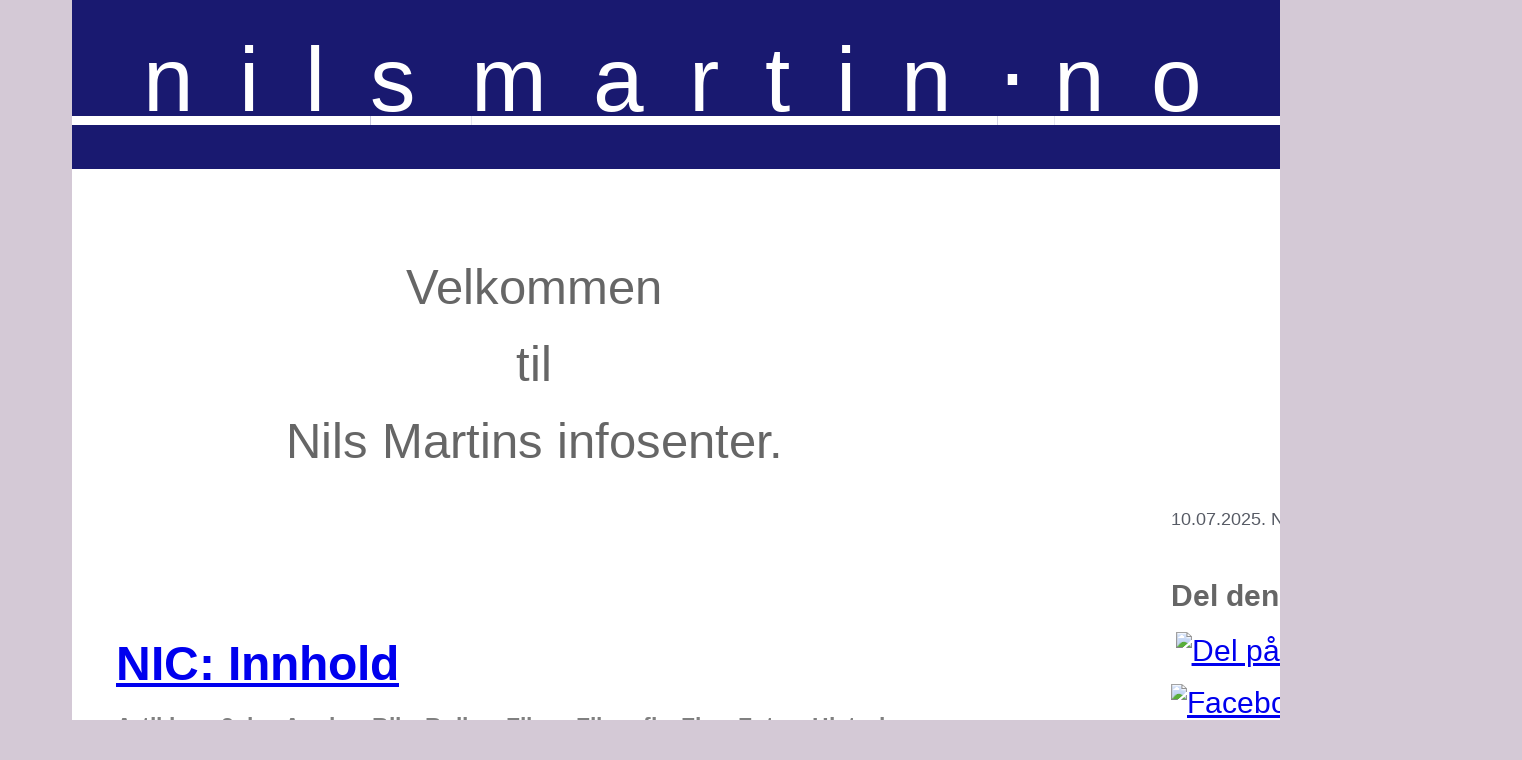

--- FILE ---
content_type: text/html
request_url: https://nilsmartin.no/
body_size: 36844
content:
<!DOCTYPE html> 
<html lang="no">

<head>
<meta charset="utf-8">


<title>NIC innhold – nilsmartin.no</title>

<!--
&nbsp;&nbsp;&nbsp; &#x261E;&nbsp;
<a class="nlnk" title="NICs infoCenter." href="./index.html#xxx">index.html&nbsp;</a>
-->





<!--
&nbsp;&nbsp;&nbsp; 
<a class="nlnk" title="NICs infoCenter." href="./index.html#xxx"><span style="
font-size:1.4em; 
font-weight:bold; 
border: 0px solid green;
">☞&nbsp;</span>index.html&nbsp;</a>
-->




<meta name="description" content="NIC innhold.">





<!-- FAVICON -->
<!-- For all browsers -->
<link rel="icon" type="image/png" sizes="32x32" href="./img/favicon.32x32.png">
<link rel="icon" type="image/png" sizes="16x16" href="./img/favicon.16x16.png">

<!-- For Google and Android -->
<link rel="icon" type="image/png" sizes="48x48" href="./img/favicon.48x48.png">
<link rel="icon" type="image/png" sizes="192x192" href="./img/favicon.192x192.png">

<!-- For iPad -->
<link rel="apple-touch-icon" type="image/png" sizes="167x167" href="./img/favicon.167x167.png">
<!-- For iPhone -->
<link rel="apple-touch-icon" type="image/png" sizes="180x180" href="./img/favicon.180x180.png">
<!-- /favicon/ -->





<!-- ======================  CSS  ===================== -->

<link rel="stylesheet" type="text/css" href="./css/nic002.css"> 




<style>
.tab2 {
display: inline-block;
margin-left: 2em;
}

.tab4 {
display: inline-block;
margin-left: 4em;
}
</style>




<style>
.sitat {
width: 270px;
margin-top: 1.5em;
padding-left: 1.5em;
border: 0px solid blue;
}
</style>



<style>
@media print 
{
iframe {display: none!important;}
}
</style>




<style>
iframe.plakat
{
width:100%;
height: 1000px;
padding: 0em;
margin:0px;
border: 10px solid yellow;
}
</style>



<style>
table { 
margin: 0em; 
padding: 0em;
width: 21em;
border-collapse:collapse;  /* Fjern luft mellom celler og unngå dobbeltrammer. */
                           /* separate; */
border-spacing: 0em 0em;  /* Avstand mellom cellerammer. Horisontalt og vertikalt. Hvis bare ett tall er angitt gjelder det horisontal spacing. */

border: 0.1em solid black;

table-layout:fixed;  /* Horisontal layout med fast bredde på kolonner, (ikke basert på innholdet i cellene.) */
                     /* Fordeler: Raskere. Streaming. */
                     /* auto er default. Cellebreddene varierer med innholdet. Den bredeste celleinnholdet dominerer. */


/* :td background-color: black;  */
} 



th { 
text-align: center;  /* Venstrejuster tabelloverskrifter. */
color: white; background-color: silver; /* Farge på tabelloverskrifter. */
padding: 0.4em;  /* Luft i overskriftceller. */

color: black;
background-color: #DDDDDD;
border: 0.1em solid black;
}

td { 
text-align: center;  /* Venstrejuster dataceller. */
padding: 0.4em;  /* Luft i dataceller. */
height: 2em;
vertical-align: middle;  /* bottom top middle */
border: 0.1em solid black;  /* Ramme rundt dataceller. */
} 


/* === /tabeller  === */


</style>



<style>
h1, h2, h3, h4, h5, h6 {
white-space:nowrap;
}
</style>





<style>
body {
background-color:#D4C9D6;
font-family: Arial, Verdana, Helvetica, sans-serif;
font-size: 1.6em;
font-size: 1.9em;
line-height: 1.2em;
color: #666666;
margin: 0em;
margin-top: 0em;
margin-bottom: 0em;
margin-left: 0em;
width:900px; 
height:100%;
}
</style>




<!-- ====================== /css/ ===================== -->








<!-- ====================  SKRIPT  ==================== -->




<!-- ============== skript ================= -->

<script>

function SOdto()
{
var dto;
dto = document.lastModified;
dto = new Date(dto);  //Transformerer lastModified til et datoobjekt. 
var dag = dto.getDate();  // Plukker ut dagnummeret.
var mnd = dto.getMonth();  // Plukker ut månedsnummeret.
mnd++;
var aar = dto.getFullYear();  // Plukker årstallet.
if(dag < 10) {dag ='0'+ dag}  // Legger til eventuelle nuller foran.
if(mnd < 10) {mnd ='0'+ mnd} 
dto = dag + "." + mnd + "." + aar + ".";
return dto;
}


function so()
{
var dto = SOdto();
var navn = "Nils Martin Aslaksen";
var tekst = dto + " " + navn + ".";
document.write(tekst);
}


function sodne()
{
var dto = SOdto();
var navn = "Nils Martin Aslaksen";
var epost = "post@nilsmartin.no";
var tekst = dto + " " + navn  + " &nbsp; " + epost + ".";
document.write(tekst);
}

</script>


<script>
function settFeltFarge(feltID,farge,BgFarge)
{
document.getElementById(feltID).style.color=farge;
document.getElementById(feltID).style.backgroundColor=BgFarge;
}
</script>

<!-- ==================== /skript/ ==================== -->



<!-- ====================  Skript dato-tid ==================== -->

<script>
function dto()
{
var dto;
dto = new Date();  
dto = new Date(dto);  //Transformerer til et datoobjekt. 
var dag = dto.getDate();  // Plukker ut dagnummeret.
var mnd = dto.getMonth();  // Plukker ut månedsnummeret.
mnd++;
var aar = dto.getFullYear();  // Plukker årstallet.
if(dag < 10) {dag ='0'+ dag}  // Legger til eventuelle nuller foran.
if(mnd < 10) {mnd ='0'+ mnd} 
dto = dag + "." + mnd + "." + aar;
document.write(dto);

}
</script>


<script>
function kl()
{
var dto = new Date();
var time = dto.getHours();  // Timer.
if(time < 10) {time ='0'+ time}  // Legger til eventuelle nuller foran.
var min = dto.getMinutes();  // Minutter.
if(min < 10) {min ='0'+ mnd} 
var kl  = time + min;
document.write(kl);
}
</script>

<!-- ==================== /Skript dato-tid/ ==================== -->




</head>




<body id="Topp">





<!-- side -->
<section
style="
padding: 0em;
margin-top: 0px;
margin-bottom: 0em;
margin-left: 8%;
margin-right: auto;
top: 0em;
background-color:#D4C9D6;
background-color: white;
width: 1450px;
border: 0px solid purple; 
">


<h4 style="display:none">nilsmartin.no</h4>



<header style="
margin-top:0em;
margin-bottom:0em;
font-size: 2.0em;
width: 1450px;
border: 0px solid purple; 
">


<p id="felt3"
onMouseOver="settFeltFarge('felt3','white','SlateBlue');"

style="
margin-top: 0px;
margin-bottom: 0px;
background-color: Teal;
background-color: silver;
background-color: DarkSeaGreen;
background-color: MediumSeaGreen;
background-color: DarkKhaki;
background-color: ForestGreen;
background-color: Teal;
background-color: DodgerBlue;
background-color: BlueViolet;
background-color: CornflowerBlue;
background-color: DarkSlateBlue;
background-color: Indigo;
background-color: MediumBlue;
background-color: MediumPurple;
background-color: MediumSlateBlue;
background-color: RebeccaPurple;
background-color: RoyalBlue;
background-color: SlateBlue;
background-color: SteelBlue;
background-color: MidnightBlue;


padding-top: 1em;
padding-bottom: 1em;
margin-right:auto;
margin-left:auto;
width: 100%;
">
<a class="" title="nilsmartin.no." href="https://nilsmartin.no" 
style="
color: white;
font-size: 1.5em;
white-space:nowrap;
width: 100%;
font-family: Verdana, Arial, Helvetica, Tahoma, sans-serif;
letter-spacing: 0.5em;

">&nbsp;nil<span style="letter-spacing: 0.6em;">s</span>martin<span style="font-size: 1.0em; letter-spacing: 0.3em;">&#x22C5;</span>no&nbsp;</a></p>


<script>
var f = new Array ("BlueViolet", "CornflowerBlue", "DarkSeaGreen", "DarkKhaki", "DarkSlateBlue", "DodgerBlue", "ForestGreen", "Indigo", "MediumBlue", "MediumPurple", "MediumSeaGreen", "MediumSlateBlue", "RebeccaPurple", "RoyalBlue", "SlateBlue", "SteelBlue", "Teal");


var antall = f.length - 1;
var nkl = getRndInteger(0, antall);
var farge = f[nkl];

settFeltFarge('felt3','white', farge);
</script>

</header>



<!-- toppreklame -->
<div style="
white-space: nowrap;
border: 0px solid yellow;
"> 

<div 
class="ingress"
style="
display: inline-block;
width:924px; 
height:300px; 
background-color: white;
margin: 0px;
margin-top: -30px;
margin-right: -1px;
margin-bottom: -11px;

text-align:center;
font-size: 1.6em;
line-height: 1.6em;
padding-right: 100px;
border: 0px solid black;
">
<br>Velkommen <br>
til <br>
Nils Martins 
infosenter. <br> 
</div>


<iframe class="margreklame" 
style="
width:426px; 
height:300px; 
margin: 0px;
margin-right: -1px;
margin-bottom: -11px;
margin-left: -8px;
padding: 0px;
background-color: white;
border: 0px solid purple;
"
src="./reklame/toppmarg.html"> </iframe>

</div> <!-- /toppreklame/ -->





<!-- tekst -->
<div style="
display: table-cell;
background-color: white;
padding-left: 20px; 
padding-right: 20px; 
margin-right: 20px; 
margin-top: 0px;
width: 1049px;
border: 0px solid green;
">








<p class="crlf"> &nbsp; </p>

<!--p>https://nilsmartin.no/index.html</p-->






<!-- ====================  -->

<nav>
<iframe id="NIC-innhold"
src="./innhold.html" 
style="
width:1000px; 
height:240em; 
overflow: hidden;
border: 0px solid purple;
">
</iframe>
</nav>


<!-- ====================  -->




<p> &nbsp; </p>
<p> &nbsp; </p>














<div style="clear:both;"></div>

<div class="ikke-utskrift">


<object 
style="
width: 100%;
height: 1400px;
"
data="./reklame/plakat1.html" 
type="text/plain"
>
</object>





<p> &nbsp; </p>

<div style="
width: 1040px; 
height: 10px; 
background-color: white;
border: 0px solid green;
"> &nbsp; </div>




</div> <!-- ikke-utskrift -->
</div> <!-- /tekst/ -->












<aside
style="
display: table-cell;
width: 350px;
position: relative;
min-height: 180%;
height: 140vh;
background-color: white;
padding-left: 10px;
padding-right: 0px;
margin-left: 0px;
border: 0px solid purple;
">




<!-- ============== skript.js ================= -->

<script src="./Historie/js/sitaterHistorie.js"></script>
<script src="./js/sitaterYtring.js"></script> 
<script src="./js/sitater.js"></script> 

<!-- ============== /skript.js/ ================= -->



<script>
/* =============== SITATER NIC ================= */

function getRndInteger(min, max) 
{ return Math.floor(Math.random() * (max - min + 1) ) + min;}


function sitatArrayTittel()
{
var sitat = [];




/* ======================================================= */


sitat.push("Noen bare må <br>ha det inn med 🥄. ");

sitat.push("Mange er dumme, <br>men vet det ikke. <br>Mange har vett, <br> men bruker det ikke. ");

sitat.push("Det blir aldri en <br>skikkelig debatt <br>om noe som helst, <br>med et hjernevasket folk. ");

sitat.push("Hvordan kildesorteres <br>knuste drømmer? <br>Kanskje i farlig avfall? ");

sitat.push("Man bør ha <br>et så høyt <br>bunnpunkt <br>som mulig. ");

sitat.push("Befolkningen <br>er delt i to: <br>– De som kan <br>har ikke tid; <br>– og dem som <br>har tid kan ikke. ");



/* ======================================================= */




/* ------------------------------------------------------- */

sitat.push("Statsansatte ser <br>ingen sammenheng<br> mellom ytelse, <br>resultater og inntekt. ");

sitat.push("Det er mer populært <br>blant folk å snakke <br>sant enn å snakke <br>politisk korrekt. ");

sitat.push("Nike har opplyst om <br>at Adidas lager <br>dårlige sko!&nbsp; <br>[Agurknytt]");

sitat.push("Mye penger og lite vett. <br>Kanskje kommer vettet tilbake <br>når pengemengden minker. Neppe. <br>Galskapen lar seg ikke stoppe<br> før pengene er helt borte. ");

sitat.push("I mitt neste liv vil jeg ikke <br>være snekker, men smed;<br>–&nbsp;t a n k e s m e d.  <br>Da skal jeg sitte i en myk <br>skinnsofa, drikke kaffe <br>og tenke dype tanker. <br>Og staten, LO pluss, <br>mange andre skal sørge <br>for at det alltid er nok <br>penger på bankkortet mitt. ");

sitat.push("Den som er overbevist <br>om at han har rett, <br>lar seg ikke forvirre av fakta. ");

sitat.push("Det perfekte glimrer <br>med sitt fravær. <br>Verdens middelmådigheter <br>er i overveldende flertall. ");

sitat.push("Det er bedre med system i rotet, <br>– enn rot i systemet. ");

sitat.push("Det er ei tynn grense <br>mellom det å fiske, <br>og det å stå på land <br>med fiskestang og se idiotisk ut. ");

sitat.push("Det er bare den som gjør noe, <br>som kan gjøre noe feil. ");

sitat.push("Det er ikke alltid dyrt å kjøpe dyrt. <br>Noen ganger kan det være billig å kjøpe dyrt.  ");

sitat.push("Det er ikke alltid billig å kjøpe billig. <br>Enkelte ganger kan det være dyrt å kjøpe billig. ");

sitat.push("Det er lettere å bygge sterke barn, <br>enn å reparere ødelagte menn.");

sitat.push("De som kan har ikke tid; <br>og de som har tid kan ikke. <br>[Valgkomiteen]");

sitat.push("De tolerante er i virkeligheten intolerante, <br>fordi de tolererer det intolerante. ");

sitat.push("Det finnes tenkning som stopper tenkningen. <br>Det er den eneste tenkning som bør stoppes. ");

sitat.push("Det nytter ikke <br>å sikte mot stjernene <br>hvis man lander på kulen. ");

sitat.push("Det er alltid fascinerende med sofasjefer <br>som anonymt har det endelige svaret <br>både på det ene og det andre, ");

sitat.push("Det er lettere å bruke penger fornuftig <br>når man bruker egne penger på seg selv, <br>enn når man bruker andres penger på andre. <br>[Milton Friedman]");

sitat.push("Den dumme rydder og rydder; <br>Den kloke mestrer kaos. ");
sitat.push("Den dumme rydder <br> og rydder,&nbsp;&nbsp;– den <br>kloke mestrer <br>kaos. ");

sitat.push("Det er enklere å lure folk, <br>enn å overbevise dem, <br>om at de er blitt lurt. ");

sitat.push("De ligner på Jesus, <br>bor hjemme til <br>de er over 30, <br>og gjør de noe, <br>er det et mirakel.  ");

sitat.push("Er godt nok et best? <br>Eller er kun det beste er godt nok? ");

sitat.push("En digital leder,<br>er en halvleder. ");

sitat.push("Ekte brød har tre ingredienser; <br>mel, vann og salt&hellip; <br>Og en hemmelig ingrediens&hellip; <br>som er lang hevingstid og gluten. ");

sitat.push("En optimist fant opp flyet. <br>En pessimist fant opp fallskjermen. ");

sitat.push("Enkelte kan mye om <br>det som ikke finnes. ");

sitat.push("En bør ikke anta dårlige intensjoner, <br>der dumskap er tilstrekkelig. ");

sitat.push("En filosof er en som leter <br>etter en svart katt i et mørkt rom <br>som kanskje ikke er der.  ");

sitat.push("Frihet, er fred fra andres tvang. ");

sitat.push("Guder kan ikke skrive bøker. ");

sitat.push("Fattigdom skaper nødven-<br>digvis ikke kriminalitet, <br>– men kriminalitet skaper fattigdom.");

sitat.push("For å finne ut hvor død man er <br>kan en ganske enkelt sette et <br>%-tegn bak alderen. ");

sitat.push("<b>Ferie:</b><br>– Noen drar nordover.<br>– Noen drar sørover. <br>Det beste hadde vært om de holdt seg der er, <br>men det ville vært litt kjedelig. ");

sitat.push("For å bli ferdig med noen skriverier,<br>– må man begynne med det.<br>Og for å begynne, <br>– må man skrive den første linjen.<br>Hvis man ikke skriver den første linjen, <br>– får man ikke begynt.<br>Og får man ikke begynt, <br>– blir man ikke ferdig.");

sitat.push("Fritid er gull verdt. <br>En arbeidsdag forkorter livet <br>med over åtte timer. ");

sitat.push("Glade amatører <br>kan alt om ingenting <br>og ingenting om alt. ");

sitat.push("Hvis man henger <br>ut en fjøslykt <br>er det mye rart <br>som kommer flygende. ");

sitat.push("Idag er problemene borte, <br>det er bare utfordringer igjen. ");

sitat.push("I vår pub spiller vi alle typer musikk; <br>både køntri og vestern. ");

sitat.push("Ingen har dårligere tid  <br>enn en død laks. ");

sitat.push("Jeg skal begynne å spare, <br>men ikke denne måneden. ");

sitat.push("Jeg skal begynne å trene, <br>men ikke i dag. ");

sitat.push("Jeg gleder meg til at <br> svart arbeid blir lovlig.  ");

sitat.push("Jeg tror at engangs&shy;tilfeller finnes, <br>men ikke i det omfang det predikes om. ");

sitat.push("John Galt er en romanfigur, <br>som er i den andre enden av <br>skalaen ift. Johan Galtung.");

sitat.push("Kan det hende at sluttproduktet, <br>ikke bare er bestemt av plantegningene, <br>men også av typen råmateriale?");

sitat.push("Komplekse organiske systemer <br>har en tendens til å være uforutsigelige. ");

sitat.push("Kunnskap er en kjedereaksjon. <br>Ingen tanke kommer fra ingenting. ");

sitat.push("Lønnsomhet og penger <br>er bare nødvendige midler <br>for å virkeliggjøre drømmen <br>om å gjøre mennesket til en flerplanetarisk art. ");

sitat.push("Man må ikke vite formelen for vann, <br>for å kunne forstå viktigheten av å drikke det. ");

sitat.push("Man kan ta nordmannen <br>ut av Norge, <br>– men aldri Norge ut av nordmannen. ");

sitat.push("Mannen het «Ulmende Misnøye», <br>fordi kona het «Løpende Utgifter». <br>De hadde en vakker datter, <br>som het «Manglende Bilag».&nbsp;&nbsp; [Øystein&nbsp;Sunde] ");

sitat.push("Man trenger ikke dra til Mars <br>for å lete etter primitive skapninger! ");

sitat.push("Mange konsepter er fóret med morsmelk.  ");

sitat.push("Mange lever <br>som om livet <br>var et A4-ark. <br>På slutten av livet <br>skjønner noen <br>at livet er en bok <br>med mange kapitler.  <br>– og uten fasit.  ");

sitat.push("Mange er skråsikre <br>på ting de ikke har greie på. ");

sitat.push("Mange raserer det de kommer over <br>fordi de tror de tilhører en rase.  ");

sitat.push("Menneskene vet ikke hvordan man skaper en larve; <br>likevel har de skapt dusinvis av guder. ");

sitat.push("Mennesker stammer fra apene. <br>– men noen stammer mer enn andre.  ");

sitat.push("Noen ganger er det viktigere, <br>å gjøre det rette, <br>enn å gjøre alt rett.");

sitat.push("Noen ganger er det viktigere, <br>å gjøre de rette tingene, <br>enn å gjøre alle ting helt riktig.");

sitat.push("Nei det var ikke en ekte regndans, <br>fordi det begynte ikke å regne. ");

sitat.push("Noen kan peke ut på verden <br>og si at «der er problemet». <br>– Ulempen er at det kan være <br>vanskelig å gjøre noe med det. <br>Andre kan krumme fingeren <br>og si at der er problemet. <br>Fordelen er at det er en viss <br>mulighet til å gjøre noe med det.");

sitat.push("Opplysning og fakta virker ikke.  <br>Å le av keiseren virker. ");

sitat.push("På Livets Teater <br>er det vi som <br>spiller rollene. <br>Stykket er ukjent <br>og det er ikke <br>utdelt noe <br>rollehefte.");

sitat.push("Rikdom virker foryngende, <br>slik at man kan ha draget på unge damer, <br>selv om man har passert både femti og seksti. ");

sitat.push("Skal jeg spare så skal jeg gjøre det ordentlig, <br>men ikke i dag. <br>Neste måned er passer bedre. ");


sitat.push("Som ganske liten, <br>kan man bli stor, <br>om man står på <br>andres skuldre. ");

sitat.push("Store, dyre feil, <br>som dukker opp etter mange år er fiaskoer. <br>Små, feil som dukker opp tidlig er læring. ");

sitat.push("Store tall er ikke nød- <br>vendigvis bedre enn mindre! ");

sitat.push("Synes du en proff er dyr, <br>– vent til du har prøvd en amatør. ");

sitat.push("Tenkning ligner på grøftegraving;<br>Man må tenke dypt nok, langt nok og bredt nok. <br>[Nils Martin Aslaksen] ");

sitat.push("Underskriftskampanjer virker ikke. <br>Overskriftskampanjer virker. ");

sitat.push("Vi jobber på en smidig måte,<br>som betyr at vi tenker stort, <br>starter smått og lærer underveis.");

sitat.push("Å lyge til folk er enkelt, <br>det vanskelige er å<br> overbevise dem om <br>at de har blitt løyet til!  ");  

sitat.push("Å utvikle teknologi, <br>er mye vanskeligere, <br>enn å snakke om det. ");

sitat.push("Å leke med havet er som kattens lek med musen; <br>– men man må alltid huske på <br>hvem som er katt og hvem som er mus. ");

sitat.push("Mesteren lærer <br>deg å tenke; <br>– og ikke hva <br>du skal tenke. ");

sitat.push("Noen har mye penger, <br>men lite tid. <br>Andre har mye penger, <br>men lite vett. ");

sitat.push("Å være tolerant <br>overfor de intolerante <br>er toleransens paradoks. ");

sitat.push("Det er ikke så lurt <br>å la vampyrene <br>få nøklene til <br>blodbanken. ");

sitat.push("En skal ikke være redd for <br>ideologi i problemstillingene, <br>en skal være redd for ideologi i svarene!  ");

sitat.push("Hjertet i liberalismen <br>ligger til høyre. ");

sitat.push("Den sterkeste muskelen i politikken er lukkemuskelen. ");

sitat.push("Veien til helvete er <br>brolagt med gode venstrefolk.");

sitat.push("De rike blir rikere <br>og de fattige blir rikere. <br>[Factfulness av Hans Rosling] ");

sitat.push("Et skritt i riktig retning, <br>er alltids bedre enn <br>enda et skritt i feil<br> retning.");

sitat.push("Sannheten er en pille alle sier de vil ha, <br>men veldig få greier å svelge. ");

sitat.push("Dersom man ferdes <br>i et ukjent landskap <br>med et kart som ikke <br>stemmer med terrenget <br>vil man gå seg bort <br>og ikke finne veien <br>dit man skal. ");

sitat.push("Du har helt rett, <br>i at du ofte tar feil. ");

sitat.push("Det er mye enklere å ha rett, <br>når man slipper å begrunne ting. ");

sitat.push("Hva en kan stole på, <br>er viktigere enn, <br>hvem en kan stole på.  ");

sitat.push("En trenger ikke å være nøytral <br>for å etterprøve løgn.  ");

sitat.push("Virkeligheten er det som blir igjen <br>etter at en har sluttet å tro på den.");

sitat.push("Faktasjekkere er til å stole på <br>så lenge de forteller om sine <br>metoder og kilder. ");

sitat.push("Konklusjoner kan trekkes <br>på grunnlag av fakta. <br>– Så langt er fravær <br>av fakta et problem.  ");

sitat.push("Ingenting er helt sikkert. <br>– Og det er helt sikkert. ");

sitat.push("Hvordan endre innstillingen <br>til en som tror han har rett?  ");  

sitat.push("Når sannheten blir subjektiv, <br>synker felles virkelighets-<br>forståelse i kvikkleire. ");

sitat.push("Enkelte taler mot bedre vitende, <br>men mer med uviten-<br>hetens selvsikkerhet.   ");

sitat.push("Det fine med vitenskap <br>er at fakta er sanne <br>enten man tror på dem eller ikke. ");

sitat.push("Virkeligheten finnes <br>hvis man tror på den.<br>Hvis man slutter <br>å tro på den så er <br>den der fremdeles. ");

/* ------------------------------------------------------- */

sitat.push("<span style='font-size: 1.5em; font-style:normal;'>👽</span>&nbsp; finnes hvis man tror på dem;<br>–&nbsp;hvis man slutter å tro blir de borte.");

sitat.push("<span style='font-size: 1.5em; font-style:normal;'>👻</span>&nbsp; finnes hvis man tror på dem;<br>–&nbsp;hvis man slutter å tro blir de borte.");

sitat.push("Det første bud er ganske lett. <br>De som er flest har alltid rett. <br>Tenk alltid på hva folk vil si. <br>Og ta den sterkestes parti. <br>Og tviler du, så hold deg taus <br>til du ser hvem som får applaus.<br>Tenk nøye ut hva du bør mene. <br>Det kan bli dyrt å stå alene.<br>[Ti bud til en ung mann <br>som vil frem i verden]  ");

sitat.push("Livet er det som skjer <br>når man planlegger noe annet. ");

sitat.push("Det som mangler <br>er visjoner. ");

sitat.push("I tåke er det viktig  <br>at kartet stemmer  <br>med terrenget. <br>");

sitat.push("Det handler mye om  <br>å tro på det man ser  <br>med egne øyne  <br>i stedet for å tro blindt  <br>på det andre forteller. ");

sitat.push("Det er fint å ha rett  <br>for da kan man krangle  <br>med dem som tar feil. ");

sitat.push("Politikk er etikk  <br>på samfunnsnivå. ");

sitat.push("Noen mener at regjeringen  <br>mangler handlekraft og retning. <br>Statsbudsjettet viser imidlertid  <br>at retningen på pengebruken er oppover!");

sitat.push("Vi er ikke lengre selvforsynt, <br>med fornuftige politikere.");

sitat.push("Mennesker man <br>ikke kan le av, <br>kan man ikke <br>ta på alvor. ");

/* ------------------------------------------------------- */

sitat.push("Mange lever i et fengsel <br>som er frykten for <br>hva andre muligens <br>tenker om dem. ");

sitat.push("Har du gjort <br>noe umoralsk? <br>Svar: Jeg har gjort <br>alt med de beste <br>intensjoner. <br>[Jobbintervju]");

sitat.push("Vennskap kan være <br>like utmattende <br>som foreningsverv.  ");

sitat.push("Det blir en <br>masse ledige <br>stortingsleiligheter <br>etter at man har ryddet <br>opp i hvor <br>stortingspolitikerne bor. ");

/* ------------------------------------------------------- */

sitat.push("Dem som velger <br>trygghet fremfor <br>frihet, får utrygghet <br>i tillegg til at de <br> mister friheten. ");

sitat.push("Noen mener det <br> er viktigere å leve  <br> enn å ha frihet. <br>– Andre tenker  <br>motsatt, de må ha <br>frihet for å leve.");

sitat.push("Anarkist betyr i praksis <br>å være egenrådig med <br>andre sine penger. ");

sitat.push("Du har helt rett, <br>i at du ofte tar feil. ");

sitat.push("Idag er problemene borte, <br>det er bare utfordringer igjen. ");

sitat.push("Med list og lempe <br>kan en dverg bli <br>like sterk som en kjempe.");


/* ------------------------------------------------------- */

sitat.push("Virkeligheten <br>finnes; selv  <br>om folk slutter  <br>å tro på den.");


sitat.push("En viktig oppgave <br>er å forstå, men <br>det er også viktig <br>å forstå hva man <br>ikke forstår. ");



sitat.push("Noen kan peke ut på verden <br>og si at der er problemet. <br>Ulempen er at det kan være <br>vanskelig å gjøre noe med det. <br>Andre kan krumme fingeren <br>og si at der er problemet. <br>Fordelen er at det er en viss <br>mulighet til å gjøre noe med det.");



sitat.push("Underskriftskampanjer virker ikke. <br>Overskriftskampanjer virker. ");

sitat.push("Et skritt i riktig retning, <br>er alltids bedre enn <br>enda et skritt i feil<br> retning.");

sitat.push("Hva en kan stole på, <br>er viktigere enn, <br>hvem en kan stole på.  ");


sitat.push("Noen mener det <br> er viktigere å leve  <br> enn å ha frihet. <br>– Andre tenker  <br>motsatt, de må ha <br>frihet for å leve.");


sitat.push("Når politikerne sier at <br>vi er alle i samme båt, <br>så kan du være sikker på, <br>at det er du som skal ro. ");



sitat.push("Å gå inn i samtiden med hukommelsestap, <br>eller bevisst selektiv hukommelse om fortiden, <br>er kanskje ikke særlig smart. ");

sitat.push("Enkeltpersoners valg påvirker historien. <br>Men hva påvirker menneskene og beveger verden? ");

sitat.push("Vi tiltrekkes av historier, <br>fordi det er det vi har fortalt <br>hverandre rundt leirbålet i 70 tusen år. <br>Saklige fakta er et nyere fenomen. ");


sitat.push("Jeg føler at jeg burde føle med noen, <br>men med motstridende følelser, <br>føler jeg ikke at jeg er enig med noen. <br>Derimot føler jeg at det er viktig å beskytte ytringsfriheten; <br>uansett hvilke følelser man har om andres ytringer, <br>inkludert dem man føler at man er uenig med. ");


/* ------------------------------------------------------- */


sitat.push("Frihet, er fred <br>fra andres tvang. ");

sitat.push("Noen kan peke ut på verden og si at der er problemet. <br>Ulempen er at det kan være vanskelig å gjøre noe med det. <br>Andre kan krumme fingeren og si at der er problemet. <br>Fordelen er at det er en viss mulighet til å gjøre noe med det.");

/* ------------------------------------------------------- */


sitat.push("Det snakkes mye om <br>den store tilliten i Norge.  <br>Men det snakkes aldri om <br>hvor lett det er å misbruke den.  ");



sitat.push("Materielt sett <br>lever vi i velferd, <br>åndelig sett i en <br>barkebrødstid.<br>[Hans Børli] ");


sitat.push("Det finnes tenkning som stopper tenkningen. <br>Det er den eneste tenkning som bør stoppes. ");


sitat.push("Opplysning og fakta virker ikke.  <br>Å le av keiseren virker. ");


sitat.push("I møte med kriser <br>får vi fagre ord, <br>vedtatte sannheter <br>og moralsk posering. ");

sitat.push("Skal en tilnærme seg <br>samfunnsproblemer <br>må en gå til roten <br>av problemene.");

sitat.push("Det er trist at <br>man må komme <br>såpass skjevt ut, <br>før man innser at <br>man må legge om <br>kursen. ");


sitat.push("<span style='font-size:4em; float:left;'>☞&nbsp;</span> <br>Når man peker på <br> noe, peker 3 fingre <br>tilbake på en selv.");



sitat.push("Værtegn:<br>Naturen snakker til oss. <br>Det er bare å lytte. <br>Når det drypper fra <br> en overskyet himmel<br> kommer regnet. <br> Og når skyene er <br> borte stopper det.  ");

sitat.push("Fakta og sannhet står <br>trygt på egne ben. <br>Det er løgnen som <br>trenger beskyttelse.");

sitat.push("Bra det kun er <br> enkelttilfeller. <br> Hver gang.");


sitat.push("Leksen læres av to <br>forskjellige lærere: <br>erfaring og framsyn. <br>– Erfaring er en effektiv, <br>men brutal lærer. <br>Den gjør oss kjent <br>med alle virkningene <br>av en handling ved å la <br>oss føle dem på kroppen;<br> vi kan ikke unngå å opp-<br>dage at ild brenner hvis <br>vi har blitt brent selv. <br>– Det er ønskelig å bytte <br> ut denne barske læreren <br>med en mildere en som <br> kalles fremsyn. ");


sitat.push("«Ligge flatt»-bevegelsen. <br>Hardt arbeid har blitt <br>nedvurdert så mye at <br> folk velger å ikke gjøre  <br>noe, eller «ligger lavt»  <br>som en form for <br>passiv motstand. ");


sitat.push("Det er ikke lett <br>å bære staur, <br>når de spriker <br>i alle retninger. ");



sitat.push("For å tenke selv, <br>så må man ha noe <br>å tenke med. <br>Når det mangler, <br>så hjelper ingenting.");

sitat.push("Når man har løpt <br>etter alle andre <br>har man løpt fra <br>seg selv.");



sitat.push("Politikere og medier <br>er medlemmer av kort- <br>tidsminneforeningen. <br>");

sitat.push("Folk leser <br>overskriftene, <br>men ikke det <br>som står under.");

sitat.push("Det var et <br>enkelttilfelle <br>av en syste-<br>matisk feil.");

sitat.push("Alt blir lønnsomt <br>bare det blir nok <br>subsidiert nok, <br> f.eks: sol- og vind <br>energi, Tesla, osv.");

sitat.push("Den tause <br>majoritet. <br>– Dagens problem <br>er at den er taus.");

sitat.push("I tusener av år <br>har vi spurt <br>prester, filosofer <br>eller «vise» menn <br>hva vi skulle tro.  <br>– I dag kan vi <br>bytte ut ordet «tro» <br>med «utforske».<br>Alt annet er religion.");

sitat.push("Det er et på tide <br>at de«superintell-<br>igente» river seg <br> løs fra laptopen, <br>rer opp sengen, <br> kommer seg ut <br>av barnerommet <br>og får rettet opp <br>alt som er galt.");

sitat.push("De som bestemmer,  <br>er ikke valgt.  <br>Og de som er valgt,  <br>bestemmer ikke!");

sitat.push("Enkelte typer galskap <br>er det ikke mulig å  <br>sitte bak et skrive- <br>bord å tenke seg til; <br>– det må oppleves.");


sitat.push("Det var feilbehandling. <br>– Samtidig er man enige  <br> om at ingen handlet ufor-<br>svarlig og ingen kan klandres.");


sitat.push("I det postmoderne havet, er <br> det ikke noen konstanter å<br> vise til, om hva som er rett <br> og galt.<br>– Det er ikke engang en øy <br>å dra opp båten på; man <br> blir kastet rundt omkring, <br>ettersom vær og vind og <br> lærdommer blåser.");


sitat.push("Det er få som bryr <br>seg om fusk så <br>lenge det gavner <br>dem selv. ");

sitat.push("Å blande hvit melk i svart kaffe. <br>Å utføre denne handlingen <br>er å ta fra kaffen dens <br>«unike egenskaper <br>og i stedet påtvinge <br>den svarte drikken <br>hvite egenskaper. ");

sitat.push("Han var en foregangsmann<br>han gikk alltid først, helt <br> siden barndommen hadde <br> han gått der.<br>– Ingen visste hvor han skulle; <br>alle var sikre på at han visste det<br>ellers hadde han vel ikke gått <br> først og de andre kommet etter.<br>– Så begynte foregangsmannen <br>å gå saktere; de andre la knapt <br>merke til det; de hadde mer enn <br>nok med å holde følge, men en <br> morgen kunne de plutselig ikke <br> se han; – da de snudde seg sto <br> foregangsmannen bakerst.<br>Hvor skal dere? spurte han. ");


sitat.push("Verden vil gjerne <br>gå fremover, men <br>det er ikke så mange <br> som vet retningen.  ");

sitat.push("Det er ikke det du <br>tenker, men det de <br>tenker om deg.<br> [Tidsånden] ");



sitat.push("Det er ikke det du <br> mener, men hvem <br> som mener det <br> samme.&nbsp;&nbsp; [Tidsånden] ");

sitat.push("Det er ikke det du mener, <br>men hvem som mener <br>det samme.&nbsp;&nbsp; [Tidsånden] ");


sitat.push("Vi har jo blitt lovet <br> et varmere samfunn. <br> Lite visste vi at <br> det var slik det <br> skulle varmes opp… ");

/* ------------------------------------------------------- */

sitat.push("Alle er like for loven. <br>[Grunnloven §98] ");


/* --------------------------- klima --------------------------- */

sitat.push("Det politiske klima <br>er menneskeskapt. ");


/* ---------------------------/klima/---------------------- */









var antall = sitat.length - 1;
var nkl = getRndInteger(0, antall);
return sitat[nkl];
}

function sitatTittel()
{document.write("<p style='font-size: 0.9em; width: 300px; margin: 20px;'><cite>" + sitatArrayTittel() + "</cite></p>"); }


/* ============== /sitater nic/ ================= */
</script>




<!--so()-->
<p style="
font-size: 0.6em;
margin: 0px;
margin-top: 2.0em;
margin-right: 1.0em;
margin-bottom: 1.0em;
padding: 0px;
width: 320px;
border: 0px solid purple;
"><span style="white-space: nowrap;"><a 
style="
width: 310px;
text-decoration: none;color:#575b65;
margin: 0px;
padding: 0px;
border: 0px solid purple;
"
href="https://nilsmartin.no"><script>so();</script></a></span></p>






<article>
<h4 style="
margin-bottom: -0.6em;
">Del denne siden:  </h4>

<dl>
<dt><a class="wlnk" title="Del på X." target="_blank" href="https://x.com/intent/post?text=NICs%20infoCenter%3A%C2%A0&url=https%3A%2F%2Fnilsmartin.no">

<img title="Del på X." alt="Del på X."
src="./img/x_logo.svg" 
style="
overflow: hidden; 
width: 1.0em; 
padding: 0px;
margin:0px;
margin-top: 0.2em;
margin-bottom: -0.1em;
margin-left: 0.15em;
">
Del på X.</a> </dt>




<dt style="margin-top: 0.1em;"><a class="wlnk" title="Del på facebook." target="_blank" href="https://www.facebook.com/sharer/sharer.php?u=https%3A%2F%2Fwww.nilsmartin.no&display=popup&t=NICs%20infoCenter%3A">
<img title="Del på Facebook." alt="Facebook."
src="./img/Facebook_f_logo_(2019).svg" 
style="
overflow: hidden; 
width: 1.4em; 
padding: 0px;
margin:0px;
margin-top: 0.3em;
margin-bottom: -0.2em;
margin-left: 0.0em;
">
Del på facebook.</a> </dt>



<dt style="margin-top: 0.2em;"><a class="wlnk" title="Del på telegram." target="_blank" href="https://telegram.me/share/?text=NICs%20infoCenter%3A&url=https%3A%2F%2Fnilsmartin.no">

<img title="Del på Telegram." alt="Del på Telegram."
src="./img/t_logo.svg" 
style="
overflow: hidden; 
width: 1.3em; 
padding: 0px;
margin:0px;
margin-top: 0.2em;
margin-bottom: -0.2em;
">
Del på telegram.</a> </dt>



<dt style="margin-top: 0.2em;">
<a class="wlnk" title="Del på epost." target="_blank" href="mailto:?subject=NICs%20infoCenter&body=%E2%99%A1%20NICs%20infoCenter%3A%0D%0Ahttps%3A%2F%2Fnilsmartin.no">
<span style="
overflow: hidden; 
font-size: 1.5em;
padding: 0px;
margin:0px;
margin-top: 0.2em;
margin-bottom: -0.2em;">📧</span>
Del på epost.</a>
</dt>


<dd></dd>
</dl>
<div style="clear:left;"></div>

</article>








<p class="sitat"><script> sitatTittel(); </script></p>

<p class="sitat"><script> sitatYtring(); </script></p>

<p class="sitat"><script> sitatHistorie(); </script></p>

<p class="sitat"><script> sitat(); </script></p>

<p class="sitat"><script> sitatTittel(); </script></p>




<iframe id="hmarg"
style="
width: 340px;
height: 12600px;
margin: 0px;
padding: 0px;
border: 0px solid purple;
" 
src="./hmarg/hmarg.html"
> 
</iframe>





<p> &nbsp; </p>
<p style="width: 350px; border: 0px solid green;"> &nbsp; </p>

</aside> 











<!-- stripe -->

<iframe 
style="
width: 1450px;
height: 900px;
overflow: hidden;
margin: 0px;
padding: 0px;
padding-bottom: 0px;
background-color: white;
border: 0px solid blue;
"
src="./Bilder/Stripe.html"></iframe>

<!-- /stripe/ -->




<!-- bunn -->
<footer
style="
font-size: 0.5em; 
text-align:right;
white-space:nowrap;
">

<a 
style="
text-decoration: none;color:#575b65;
"
href="https://nilsmartin.no">© 
<script>sodne();</script>
&nbsp;</a>



<a 
title="Checklink."
style="text-decoration: none; color:#575b65;"
href="https://validator.w3.org/checklink?uri=https://nilsmartin.no/" 
target="_blank"
>validator.w3.org&nbsp;</a>&nbsp;&nbsp;



<a 
title="Valid CSS!" 
style="text-decoration: none; color:#575b65;"
href="https://jigsaw.w3.org/css-validator/validator?uri=https://nilsmartin.no/"
target="_blank"
>jigsaw.w3.org
&nbsp;</a>&nbsp;&nbsp;


<a 
title="Valid HTML!" 
style="text-decoration: none; color:#575b65;"
href="https://validator.w3.org/nu/?doc=https://nilsmartin.no/" target="_blank">validator.w3.org&nbsp;</a>&nbsp;&nbsp;


<a 
title="Norid, driver toppnivådomenet .no og 
er register for norske domenenavn – norid.no" 
style="text-decoration: none; color:#575b65;"
href="https://www.norid.no/no/domeneoppslag/hvem-har-domenenavnet/?query=https://nilsmartin.no/" target="_blank">norid.no&nbsp;</a>&nbsp;&nbsp;

</footer><!-- /bunn/ -->


</section> <!-- /side/ -->

</body>
</html>

--- FILE ---
content_type: text/html
request_url: https://nilsmartin.no/innhold.html
body_size: 36851
content:
<!DOCTYPE html>
<html lang="no">

<head>
<meta charset="utf-8">


<title>NIC: innhold. </title>



<link rel="icon" type="image/png" sizes="32x32" href="https://nilsmartin.no/favicon-32x32.png">



<link rel="stylesheet" type="text/css" href="./css/nic002.css"> 



<style>
.reklame
{
margin-top: 1.5em; 
margin-bottom: 2.0em;
border: 0px solid purple;
}

/* ============== nlnk ================= */
/* Nettverks-lenk */

a.nlnk {
color: gray; 
text-decoration: none;background: none;
border-bottom: 0px dotted blue;
font-size: 0.8em;
}


a.nlnk:hover {color: white; 
background-color: blue;
}


/* ============== /nlnk/ ================= */


/* ============== wlnk ================= */

/* WWW-lenk */

a.wlnk {
font-family:monospace;
color: gray; 
text-decoration: none;background: none;
border-bottom: 0px dotted blue;
font-size: 0.9em;
padding: 4px;
border: 0px solid gray;
}

a.wlnk:link {
text-decoration: none;}

a.wlnk:hover {color: white; 
background-color: blue;
}

a.wlnk:active {
color: red; 
}

a.wlnk:visited {
color: #777777; 
text-decoration: none;
}

a.wlnk:visited:hover {
color: white; 
background-color: gray;
text-decoration: none;
}

a.wlnk:visited:active {
color: red; 
background-color: gray;
}

/* ============== /wlnk/ ================= */



div {
font-family:serif; 
}


dl {
font-family:serif; 
}






div.bildetekst {
font-size: 0.8em;
font-family: serif;
text-align: left;

margin-top: 0.5em;
margin-bottom: 1em;

margin-top: -0.1em; 
padding-top: 0em; 

font-style: italic; 
}


</style>




<style>

a.klnk {width: 200px;}

h3 {
width: 200px;
font-size: 1.6em;
}

h1 {width: 700px;}

</style>


<style>
p {font-size: 1.2em;}
</style>




<!-- ============== skript.js ================= -->


<script>

function SOdto()
{
var dto;
dto = document.lastModified;
dto = new Date(dto);  //Transformerer lastModified til et datoobjekt. 
var dag = dto.getDate();  // Plukker ut dagnummeret.
var mnd = dto.getMonth();  // Plukker ut månedsnummeret.
mnd++;
var aar = dto.getFullYear();  // Plukker årstallet.
if(dag < 10) {dag ='0'+ dag}  // Legger til eventuelle nuller foran.
if(mnd < 10) {mnd ='0'+ mnd} 
dto = dag + "." + mnd + "." + aar + ".";
return dto;
}


function so()
{
var dto = SOdto();
var navn = "Nils Martin Aslaksen";
var tekst = dto + " " + navn + ".";
document.write(tekst);
}


function sodne()
{
var dto = SOdto();
var navn = "Nils Martin Aslaksen";
var epost = "naslakse@online.no";
var tekst = dto + " " + navn  + " &nbsp; " + epost + ".";
document.write(tekst);
}

</script>



<script>
function settFeltFarge(feltID,farge,BgFarge)
{
document.getElementById(feltID).style.color=farge;
document.getElementById(feltID).style.backgroundColor=BgFarge;
}
</script>


<script>
function getRndInteger(min, max) 
{ return Math.floor(Math.random() * (max - min + 1) ) + min;}
</script>




<!-- ============== /skript.js/ ================= -->

</head>




<body id="Topp" 
style="
font-family: Arial, Verdana, Helvetica, sans-serif;
font-size: 1.3em;
font-size: 1.1em;
font-size: 1.5em;
line-height: 1.2em;
color: #666666;
padding-left: 1em;
margin: 0em;
margin-top: 0em;
margin-bottom: 0em;
margin-left: 0em;
width: 950px;
height:100%;
border: 0px solid red;
">









<br><br><h1 id="NIC-innhold"><a class="klnk" style="width: 700px;" title="NIC-innhold." target="_parent" href="./index.html">NIC: Innhold</a></h1>



<p style="
font-weight:bold; 
font-family: sans-serif;
width: 800px;
border: 0px solid purple;
">

<a class="nlnk" title="Artikler."
target="_parent"
href="./Artikler/index.html">Artikler</a>&nbsp;&nbsp; 

<a target="_parent" class="nlnk" title="Andre verdenskrig innhold." href="./2vk/index.html">2vk</a>&nbsp;&nbsp;


<a target="_parent" class="nlnk" title="Apple innhold." href="./Apple/index.html">Apple</a>&nbsp;&nbsp;

<a target="_parent" class="nlnk" title="Bil." href="./Bil/index.html">Bil</a>&nbsp;&nbsp;

<a target="_parent" class="nlnk" title="Bolig." href="./Bolig/index.html">Bolig</a>&nbsp;&nbsp;

<a target="_parent" class="nlnk" title="Film." href="./Film/index.html">Film</a>&nbsp;&nbsp;

<a target="_parent" class="nlnk" title="Filosofi." href="./Filosofi/index.html">Filosofi</a>&nbsp;&nbsp;


<a target="_parent" class="nlnk" title="Fly." href="./Fly/index.html">Fly</a>&nbsp;&nbsp;

<a target="_parent" class="nlnk" title="Foto." href="./Foto/index.html">Foto</a>&nbsp;&nbsp;

<a target="_parent" class="nlnk" title="Historie." href="./Historie/index.html">Historie</a>&nbsp;&nbsp;

<a target="_parent" class="nlnk" title="Internett." href="./Internett/index.html">Internett</a>&nbsp;&nbsp;

<a target="_parent" class="nlnk" title="IT." href="./IT/index.html">IT</a>&nbsp;&nbsp;

<a target="_parent" class="nlnk" title="Islam." href="./Islam/index.html">Islam</a>&nbsp;&nbsp;

<a target="_parent" class="nlnk" title="Klima." href="./Klima/index.html">Klima</a>&nbsp;&nbsp;


<a target="_parent" class="nlnk" title="Kosthold." href="./Kosthold/index.html">Kosthold</a>&nbsp;&nbsp;

<a target="_parent" class="nlnk" title="Kristendom." href="./Kristendom/index.html">Kristendom</a>&nbsp;&nbsp;


<a target="_parent" class="nlnk" title="Liberalistene." href="./Liberalistene/index.html">Liberalistene</a>&nbsp;&nbsp;


<a target="_parent" class="nlnk" title="Sjakk." href="./Sjakk/index.html" style="white-space:normal; width: 320px; border: 0px solid gray;">Sjakk</a>&nbsp;&nbsp;


<a target="_parent" class="nlnk" title="USA innhold." href="./USA/index.html">USA</a>&nbsp;&nbsp;


<a target="_parent" class="nlnk" title="Ordbøker." href="./Ordbok/index.html" style="white-space:normal; width: 320px; border: 0px solid gray;">Ordbøker.</a>&nbsp;&nbsp;


</p>







<!-- kolonne1 -->
<br>
<div style="
float:left; 
width:250px; 
margin-right: 0px;
margin-left: 10px;
border: 0px solid purple;
">



<div> <!-- /Artikler/ -->
<br><h3 id="Artikler-kap"><a target="_parent" class="klnk" title="Artikler."
href="./Artikler/index.html">Artikler</a> </h3>



<p><a target="_parent" class="nlnk" title="Artikler: Aldring." href="./Artikler/Aldring.html">Aldring.</a>&nbsp; </p>


<p><a target="_parent" class="nlnk" title="Artikler: Autisme." href="./Artikler/Autisme.html"><span>Autisme.</span></a>&nbsp; </p>
<!-- 060725 -->

<p><a target="_parent" class="nlnk" title="Artikler: Brochmann." href="./Artikler/Brochmann/index.html">Brochmann.</a>&nbsp; </p>
<p><a target="_parent" class="nlnk" title="Artikler: Demokrati." href="./Artikler/Demokrati.html">Demokrati.</a>&nbsp; </p><p><a target="_parent" class="nlnk" title="Betingelsene for forandring kan deles i tre hoveddeler: kropp, følelser og tanker." href="./Artikler/Forandringsbetingelser.html">Forandrings-<br>betingelser.</a> </p>

<p><a target="_parent" class="nlnk" title="Artikler: Hunder." href="./Artikler/Hunder.html">Hunder.</a>&nbsp; </p>


<p><a target="_parent" class="nlnk" title="Artikler: KI." href="./Artikler/KI.html">Kunstig intelligens.</a>&nbsp; </p>

<p><a target="_parent" class="nlnk" title="Artikler: Liberalisme." href="./Artikler/Liberalisme.html">Liberalisme.</a>&nbsp; </p><p><a target="_parent" class="nlnk" title="Artikler: Logokratiet." href="./Artikler/Logokratiet.html">Logokratiet.</a>&nbsp; </p>
<p><a target="_parent" class="nlnk" title="Artikler: Magiske firkanter." href="./Artikler/Magiske.html">Magiske ◻.</a> </p>
<p><a target="_parent" class="nlnk" title="Artikler: Massene." href="./Artikler/Massene.html">Massene.</a>&nbsp; </p><p><a target="_parent" class="nlnk" title="&nbsp; Konstitusjonell republikk." href="./Artikler/Republikk.html">Republikk.</a></p><p><a target="_parent" class="nlnk" title="Skatt er tyveri." href="./Artikler/Skatt.html">Skatt.</a></p><p><a target="_parent" class="nlnk" title="Staten er tyv." href="./Artikler/Staten.html">Staten.</a></p>
<p><a target="_parent" class="nlnk" title="Artikler: Trekanter." href="./Artikler/Trekant.html">Trekanter.</a>&nbsp; </p>
<p><a target="_parent" class="nlnk" title="Er det typisk norsk å være god?" href="./Artikler/Typisk.html">Typisk.</a></p>
<p><a target="_parent" class="nlnk" title="Artikler: Utgi bøker selv." href="./Artikler/Utgi.html"><span>Utgi bøker.</span></a> <!-- 040725 --> </p>



<p><a target="_parent" class="nlnk" title="Artikler: Ytringsfrihet." href="./Artikler/Ytringsfrihet.html">Ytringsfrihet.</a>&nbsp; </p>
<p><a target="_parent" class="nlnk" title="Artikler: Verdiskapning." href="./Artikler/Verdiskapning.html">Verdiskapning.</a>&nbsp; </p>
</div>  <!-- /Artikler/ -->






<div> <!-- 2vk -->

<br><h3 id="2vk-kap"><a target="_parent" class="klnk" title="Andre verdenskrig innhold." href="./2vk/index.html">2vk</a> </h3>

<p><a target="_parent" class="nlnk" title="Andre verdenskrig." href="./2vk/Verden.2vk.html">Verden.2vk</a>&nbsp; </p>


<p><a target="_parent" class="nlnk" title="Andre verdenskrig i Norge." href="./2vk/Norge.2vk.html">Norge.2vk</a>&nbsp; </p>

<p><a target="_parent" class="nlnk" title="Andre verdenskrig: Skip." href="./2vk/Skip.2vk.html">Skip.2vk</a>&nbsp; </p>

</div>  <!-- /2vk/ -->




<div> <!-- Apple -->

<br><h3 id="Apple-kap"><a target="_parent" class="klnk" title="Apple innhold." href="./Apple/index.html">Apple</a> </h3>

<p><a target="_parent" class="nlnk" title="WWDC 2023." href="./Apple/Artikler/WWDC2023.html"> WWDC 2023.</a>&nbsp; </p>


<p><a target="_parent" class="nlnk" title="Event 08.03.2022." href="./Apple/Artikler/Event080322.html">Event 08.03.22.</a>&nbsp; </p>


<p><a target="_parent" class="nlnk" title="Maskiner: Mac Studio." href="./Apple/Maskiner/Studio.html">Mac Studio.</a>&nbsp; </p>



<p><a target="_parent" class="nlnk" title="iPhone SE brukerveiledning." href="./Apple/Iphone/iPhoneSEbrukerveiledning.html">iPhoneSE.</a>&nbsp; </p>
<p><a target="_parent" class="nlnk" title="iPhone 15." href="./Apple/Iphone/Iphone15.html">iPhone 15.</a>&nbsp; </p>




<p><a target="_parent" class="nlnk" title="AirTag." href="./Apple/Airtag/index.html">Airtag sporingsbrikke.</a> </p>



<p><a target="_parent" class="nlnk" title="Swift." href="./Apple/Swift/index.html">Swift.</a> </p>


<p><a target="_parent" class="nlnk" title="iPhone ordbok." href="./Apple/Iphone/Iphone-ordbok.html">iPhone-ordbok.</a>&nbsp; </p>

<p><a target="_parent" class="nlnk" title="iOS ordbok." href="./Apple/iOS/iOS-ordbok.html">iOS-ordbok.</a>&nbsp; </p>

<p><a target="_parent" class="nlnk" title="Macordbok." href="./Apple/Mac/Macordbok.html"> Macordbok.</a>&nbsp; </p>


</div>  <!-- /Apple/ -->




<div> <!-- Bil -->


<br><h3 id="Bil-kap"><a target="_parent" class="klnk" title="Bil." href="./Bil/index.html">Bil</a> </h3>


<p><a target="_parent" class="nlnk" title="Bilnytt." href="./Bil/Bilnytt.html">Bilnytt.</a>&nbsp; </p>

<p><a target="_parent" class="nlnk" title="Vedlikehold." href="./Bil/Vedlikehold.html">Vedlikehold.</a>&nbsp; </p>

<p><a target="_parent" class="nlnk" title="Oljeskift." href="./Bil/Oljeskift.html">Oljeskift.</a>&nbsp; </p>

<p><a target="_parent" class="nlnk" title="Dekk." href="./Bil/Dekk.html">Dekk.</a>&nbsp; </p>

<p><a target="_parent" class="nlnk" title="Tilhenger." href="./Bil/Tilhenger.html">Tilhenger.</a>&nbsp; </p>

<p><a target="_parent" class="nlnk" title="Parkering." href="./Bil/Parkering.html">Parkering.</a>&nbsp; </p>

<p><a target="_parent" class="nlnk" title="Elbil." href="./Bil/Elbil.html">Elbil.</a>&nbsp; </p>

<p><a target="_parent" class="nlnk" title="Blybatteri." href="./Bil/Blybatteri.html">Blybatteri.</a>&nbsp; </p>

<p><a target="_parent" class="nlnk" title="Bilforsikring." href="./Bil/Bilforsikring.html">Bilforsikring.</a>&nbsp; </p>



<p><a target="_parent" class="nlnk" title="Bil-historie." href="./Bil/Bilhistorie.html">Bil-historie.</a>&nbsp; </p>

<p><a target="_parent" class="nlnk" title="Bil-ordbok." href="./Bil/Bilordbok.html">Bil-ordbok.</a>&nbsp; </p>



</div> <!-- /Bil/ -->





<div> <!-- Bolig -->


<br><h3 id="Bolig-kap"><a target="_parent" class="klnk" title="Bolig." href="./Bolig/index.html">Bolig</a> </h3>


<p><a target="_parent" class="nlnk" title="Strøm." href="./Bolig/Strom.html">Strøm.</a>&nbsp; </p>




<p><a target="_parent" class="nlnk" title="Bolig-ordbok." href="./Bolig/Boligordbok.html">Bolig-ordbok.</a>&nbsp; </p>



</div> <!-- /Bolig/ -->




<div> <!-- Film -->

<br><h3 id="Film-kap"><a target="_parent" class="klnk" title="Film." href="./Film/index.html">Film</a> </h3>


<div>
<script src="./Film/innhold.js"></script> 
<script>innhold(".");</script>
</div>

</div> <!--/film/ -->




<div> <!-- FILOSOFI -->

<br><h3 id="Filosofi-kap"><a target="_parent" class="klnk" title="Filosofi." href="./Filosofi/index.html">Filosofi</a> </h3>


<div>
<script src="./Filosofi/js/innhold.js"></script> 
<script>innhold(".");</script>
</div>


</div> <!--/filosofi/ -->




</div> <!-- /kolonne1/ -->











<!-- Kolonne 2 -->
<div style="
float:left; 
width:250px; 
margin-right: 0px;
margin-left: 10px;
border: 0px solid purple;
">







<div> <!-- Ordbøker -->

<br><h3 id="Ordbøker-kap"><a target="_parent" class="klnk" title="Ordbøker." href="./Ordbok/index.html" style="white-space:normal; width: 320px; border: 0px solid gray;">Ordbøker</a>&nbsp;</h3>


<script>
document.write("<p><a class='nlnk'  target='_parent' title='Generell ordbok.' href='./Ordbok/Ordbok.html'>Ordbok</a>.</p>");
</script>


<p><a target="_parent" class="nlnk" style="font-style: normal;" title="Astronomiordbok." href="./Ordbok/Astronomiordbok.html">Astronomiordbok.</a>&nbsp;</p>

<p><a target="_parent" class="nlnk" style="font-style: normal;" title="Biologiordbok." href="./Ordbok/Biologiordbok.html">Biologiordbok.</a>&nbsp;</p>

<p><a target="_parent" class="nlnk" style="font-style: normal;" title="Elektronikkordbok." href="./Ordbok/Elektronikkordbok.html">Elektronikkordbok.</a>&nbsp;</p>

<p><a target="_parent" class="nlnk" style="font-style: normal;" title="Fysikkordbok." href="./Ordbok/Fysikkordbok.html">Fysikkordbok.</a>&nbsp;</p>

<p><a target="_parent" class="nlnk" style="font-style: normal;" title="Kjemiordbok." href="./Ordbok/Kjemiordbok.html">Kjemiordbok.</a>&nbsp;</p>

<p><a target="_parent" class="nlnk" style="font-style: normal;" title="Logikkordbok." href="./Ordbok/Logikkordbok.html">Logikkordbok.</a>&nbsp;</p>


<p><a target="_parent" class="nlnk" style="font-style: normal;" title="Lydordbok." href="./Ordbok/Lydordbok.html">Lydordbok.</a>&nbsp;</p>



<p><a target="_parent" class="nlnk" style="font-style: normal;" title="Matematikkordbok." href="./Ordbok/Matematikkordbok.html">Matematikkordbok.</a>&nbsp;</p>


<p><a target="_parent" class="nlnk" style="font-style: normal;" title="Politikkordbok." href="./Ordbok/Politikkordbok.html">Politikkordbok.</a>&nbsp;</p>

<p><a target="_parent" class="nlnk" style="font-style: normal;" title="Rettskrivningsordbok." href="./Ordbok/Rettskrivning.html">Rettskrivning.</a>&nbsp;</p>

<p><a target="_parent" class="nlnk" style="font-style: normal;" title="Skipsordbok." href="./Ordbok/Skipsordbok.html">Skipsordbok.</a>&nbsp;</p>


<p><a target="_parent" class="nlnk" style="font-style: normal;" title="Sosialistordbok." href="./Ordbok/Sosialistordbok.html">Sosialistordbok.</a>&nbsp;</p>










<p><a target="_parent" class="nlnk" title="Bil-ordbok." href="./Bil/Bilordbok.html"><i>Bil-ordbok.</i></a> </p>

<p><a target="_parent" class="nlnk" title="Bolig-ordbok." href="./Bolig/Boligordbok.html"><i>Bolig-ordbok.</i></a>&nbsp; </p>


<p><a target="_parent" class="nlnk" style="font-style: italic;" title="CSS." href="./Internett/CSS/CSSordbok.html">CSS-ordbok.</a>&nbsp;</p>


<p><a target="_parent" class="nlnk" style="font-style: italic;" title="Flyordbok." href="./Fly/Flyordbok.html">Flyordbok.</a>&nbsp;</p>



<p><a target="_parent" class="nlnk" style="font-style: italic;" title="Fotoordbok." href="./Foto/Fotoordbok.html">Fotoordbok.</a>&nbsp;</p>


<p><a target="_parent" class="nlnk" style="font-style: italic;" title="HTML." href="./Internett/HTML/HTMLordbok.html">HTML-ordbok.</a>&nbsp;</p>


<p><a target="_parent" class="nlnk" style="font-style: italic;" title="Filosofiordbok." href="./Filosofi/Filosofiordbok.html">Filosofiordbok.</a>&nbsp;</p>


<p><a target="_parent" class="nlnk" style="font-style: italic;" title="Internettordbok." href="./Internett/Internettordbok.html">Internettordbok.</a>&nbsp;</p>



<p><a target="_parent" class="nlnk" style="font-style: italic;" title="Islamordbok." href="./Islam/Islamordbok.html">Islamordbok.</a>&nbsp; </p>



<p><a target="_parent" class="nlnk" title="iPhone ordbok." href="./Apple/Iphone/Iphone-ordbok.html">iPhone-ordbok.</a>&nbsp; </p>

<p><a target="_parent" class="nlnk" title="iOS ordbok." href="./Apple/iOS/iOS-ordbok.html">iOS-ordbok.</a>&nbsp; </p>


<p><a target="_parent" class="nlnk" title="IT-ordbok." href="./IT/IT-ordbok.html"><i>IT-ordbok.</i></a> </p>

<p><a target="_parent" class="nlnk" style="font-style: italic;" title="Javaskript." href="./Internett/Javaskript/JavaskriptOrdbok.html">Javaskript-ordbok.</a>&nbsp;</p>


<p><a target="_parent" class="nlnk" style="font-style: italic;" title="Klimaordbok." href="./Klima/Klimaordbok.html">Klimaordbok.</a>&nbsp; </p>

<p><a target="_parent" class="nlnk" style="font-style: italic;" title="Kostholdsordbok." href="./Kosthold/Kostholdsordbok.html">Kostholdordbok.</a>&nbsp; </p>


<p><a target="_parent" class="nlnk" title="Kristendomsordbok." href="./Kristendom/Kristendomsordbok.html"><i>Kristendomsordbok.</i></a>&nbsp; </p>


<p><a target="_parent" class="nlnk" style="font-style: italic;" title="Liberalistordbok." href="./Liberalistene/Liberalistordbok.html">Liberalistordbok.</a>&nbsp; </p>


<p><a target="_parent" class="nlnk" title="Macordbok." href="./Apple/Mac/Macordbok.html"> Macordbok.</a>&nbsp; </p>


<p><a target="_parent" class="nlnk" style="font-style: italic;" title="PHP." href="./Internett/PHP/PHPordbok.html">PHP-ordbok.</a>&nbsp;</p>


<p><a target="_parent" class="nlnk" style="font-style: italic;" title="Sjakkordbok." href="./Sjakk/Sjakkordbok/index.html">Sjakkordbok.</a>&nbsp; </p>








</div><!-- /Ordbøker/ -->







<div> <!-- FLY -->

<br><h3 id="Fly-kap"><a target="_parent" class="klnk" title="Fly." href="./Fly/index.html"> Fly </a> </h3>


<p><a target="_parent" class="nlnk" title="Fly: Ahmadabad." href="./Fly/Flyulykker/Boeing787Ahmadabad.html"><b>Flyulykker:</b> <br>
<span>Boeing787<br>Ahmadabad.</span></a> <!-- 140725 --></p>


<p><a target="_parent" class="nlnk" title="Flyordbok." href="./Fly/Flyordbok.html">Flyordbok.</a>&nbsp;</p>


</div> <!--/fly/ -->







<div> <!-- FOTO -->

<br><h3 id="Foto-kap"><a target="_parent" class="klnk" title="Foto." href="./Foto/index.html"> Foto </a> </h3>



<p><a target="_parent" class="nlnk" title="Fotoordbok." href="./Foto/Fotoordbok.html">Fotoordbok.</a>&nbsp;</p>


</div> <!--/foto/ -->






<div>  <!-- Historie -->

<br><h3 id="Historie-kap"><a target="_parent" class="nlnk" title="Historie." href="./Historie/index.html">Historie</a> </h3>

<p><a target="_parent" class="nlnk" title="Universets, jordens og livets historie." href="./Historie/Universet.html">Universet.</a></p><p><a target="_parent" class="nlnk" title="Historie: Verdenshistorie." href="./Historie/Verden.html">Verden.</a>&nbsp; </p>
<p><a target="_parent" class="nlnk" title="Historie: India." href="./Historie/India.html">India.</a>&nbsp; </p>

<p><a target="_parent" class="nlnk" title="Historie: Kina." href="./Historie/Kina.html">Kina.</a>&nbsp; </p>

<p><a target="_parent" class="nlnk" title="Historie: Russland." href="./Historie/Russland.html">Russland.</a>&nbsp; </p>

<p><a target="_parent" class="nlnk" title="Historie: Samer." href="./Historie/Samer.html">Samer.</a>&nbsp; </p>

<p><a target="_parent" class="nlnk" title="Historie: SAR." href="./Historie/SAR.html">SAR.</a>&nbsp; </p>

<p><a target="_parent" class="nlnk" title="Historie: FN." href="./Historie/FN.html">FN.</a>&nbsp; </p>

<p><a target="_parent" class="nlnk" title="Historie: Julen." href="./Historie/Julen.html">Julen.</a>&nbsp; </p>

<p><a target="_parent" class="nlnk" title="Historie: Romfolk." href="./Historie/Romfolk.html">Romfolk.</a>&nbsp; </p>

<p><a target="_parent" class="nlnk" title="Historie: Karelen." href="./Historie/Karelen.html">Karelen.</a>&nbsp; </p>

<p><a target="_parent" class="nlnk" title="Historie: Oslo." href="./Historie/Oslo.html">Oslo.</a>&nbsp; </p>

<p><a target="_parent" class="nlnk" title="Norgeshistorie." href="./Historie/Norge.html">Norge.</a>&nbsp; </p>


<p><a target="_parent" class="nlnk" title="Sveriges historie." href="./Historie/Sverige.html">Sverige.</a>&nbsp; </p>


<p><a target="_parent" class="nlnk" title="Danmarks historie." href="./Historie/Danmark.html">Danmark.</a>&nbsp; </p>


<p><a target="_parent" class="nlnk" title="Nordens historie." href="./Historie/Norden.html">Norden.</a>&nbsp; </p>




<p><a target="_parent" class="nlnk" title="Historie: Spanskesyken." href="./Historie/Spanskesyken.html">Spanskesyken.</a>&nbsp; </p>

<p><a target="_parent" class="nlnk" title="Kalevala er et finsk nasjonalepos." href="./Historie/Kalevala/index.html">Kalevala.</a>&nbsp; </p>

<p><a target="_parent" class="nlnk" title="Mongolriket." href="./Historie/Mongolriket.html">Mongolriket.</a>&nbsp; </p>

<p><a target="_parent" class="nlnk" title="Hurtigruten." href="./Historie/Hurtigruten.html">Hurtigruten.</a>&nbsp; </p>

<p><a target="_parent" class="nlnk" title="Koronakrisen." href="./Historie/Korona.html">Korona-krisen.</a></p>



<p><a target="_parent" class="nlnk" title="Ukrainas historie." href="./Historie/Ukraina.html">Ukraina</a><a target="_parent" class="nlnk" title="Ukraina-krigen." href="./Historie/Ukraina-krigen.html">-krigen.</a> </p>





<p><a target="_parent" class="nlnk" title="Islams historie." href="./Islam/Historie.html"><i>Islams historie</i></a>&nbsp; </p>

<p><a target="_parent" class="nlnk" title="Klimahistorie." href="./Klima/Klimahistorie.html"><i>Klimahistorie.</i></a>&nbsp; </p>

<p><a target="_parent" class="nlnk" title="Kristendomshistorie." href="./Kristendom/Historie.html"><i>Kristendomshistorie.</i></a>&nbsp; </p>


<p><a target="_parent" class="nlnk" title="Sjakkhistorie." href="./Sjakk/Sjakkhistorie/index.html"><i>Sjakkhistorie.</i></a>&nbsp; </p>


<p><a target="_parent" class="nlnk" title="IT-historie." href="./IT/IT-historie.html"><i>IT-historie.</i></a> </p>


<p><a target="_parent" class="nlnk" title="Bil-historie." href="./Bil/Bilhistorie.html"><i>Bil-historie.</i></a>&nbsp; </p>




<p><a target="_parent" class="nlnk" title="Internett-historie." href="./Internett/Internett-historie.html"><i>Internett-historie.</i></a>&nbsp; </p>


<p><a target="_parent" class="nlnk" title="Tele-historie." href="./Internett/Tele-historie.html"><i>Tele-historie.</i></a>&nbsp; </p>




</div> <!--/historie/ -->







</div> <!-- /kolonne2/ -->








<!-- kolonne3 -->
<div style="
float:left; 
width: 250px;
margin-right: 0px;
margin-left: 10px;
border: 0px solid green;
">





<div> <!-- Internett -->


<br><h3 id="Internett-kap"><a target="_parent" class="klnk" title="Internett." href="./Internett/index.html">Internett</a> </h3>


<dl style="line-height: 0.0em;">

<dt><a target="_parent" class="nlnk" title="HTML. Hypertekst." href="./Internett/HTML/index.html">HTML:</a>  </dt>


<dd>
<script src="./Internett/HTML/js/innhold.js"></script> 
<script>innholdHTML("./");</script>
</dd>
</dl>




<p><a target="_parent" class="nlnk" title="CSS." href="./Internett/CSS/index.html">CSS</a><a target="_parent" class="nlnk" title="CSS ordbok." href="./Internett/CSS/CSSordbok.html">-ordbok.</a>&nbsp;</p>


<p><a title="Scalable Vector Graphics." class="nlnk" target="_parent" href="./Internett/SVG/index.html">SVG (Vektorgrafikk). </a> </p>




<dl><dt><a target="_parent" class="nlnk" title="Javaskript. Programmeringsspråk." href="./Internett/Javaskript/index.html">Javaskript.</a>   </dt>
<dd>– <a target="_parent" class="nlnk" title="Javaskript." href="./Internett/Javaskript/Epost.html">JS-epost</a>. </dd>
<dd>– <a target="_parent" class="nlnk" title="Javaskript ordbok." href="./Internett/Javaskript/JavaskriptOrdbok.html">JS-ordbok.</a></dd>
</dl>



<!--p>
<a target="_parent" class="nlnk" title="Javaskript." href="./Internett/Javaskript/index.html">Javaskript</a><a target="_parent" class="nlnk" title="Javaskript ordbok." href="./Internett/Javaskript/JavaskriptOrdbok.html">-ordbok.</a>&nbsp;</p-->




<dl><dt><a target="_parent" class="nlnk" title="PHP. Programmeringsspråk." href="./Internett/PHP/index.html">PHP.</a>   </dt>
<dd>– <a target="_parent" class="nlnk" title="PHP." href="./Internett/PHP/Epost.html">PHPmail</a>. </dd>
<dd>– <a target="_parent" class="nlnk" title="PHP ordbok." href="./Internett/PHP/PHPordbok.html">PHP-ordbok.</a></dd>
</dl>


<p><a target="_parent" class="nlnk" title="Seamonkey surfeprogram." href="./Internett/Seamonkey.html">Seamonkey.</a>&nbsp;</p>

<p><a target="_parent" class="nlnk" title="Wayback Machine er et Internettarkiv." href="./Internett/Wayback.html">Wayback.</a>&nbsp;</p>

<p><a target="_parent" class="nlnk" title="DuckDuckGo er en alternativ søkemotor som ikke sporer brukerne." href="./Internett/Duck.html">DuckDuckGo.</a>&nbsp; </p>






<p><a target="_parent" class="nlnk" title="WordPress." href="./Internett/WordPress.html">WordPress.</a>&nbsp; </p>


<p><a target="_parent" class="nlnk" title="Hjemmeside." href="./Internett/Hjemmeside.html">Hjemmeside.</a>&nbsp; </p>


<p><a target="_parent" class="nlnk" title="Internett-historie." href="./Internett/Internett-historie.html">Internett-historie.</a>&nbsp; </p>


<p><a target="_parent" class="nlnk" title="Tele-historie." href="./Internett/Tele-historie.html">Tele-historie.</a>&nbsp; </p>



<p><a target="_parent" class="nlnk" title="Internettordbok." href="./Internett/Internettordbok.html">Internettordbok.</a>&nbsp;</p>


</div> <!-- /internett/ -->












<div> <!-- Islam -->

<br><h3 id="Islam-kap"><a target="_parent" class="klnk" title="Islam." href="./Islam/index.html">Islam</a> </h3>

<p><a target="_parent" class="nlnk" title="Islam: Koranen." href="./Islam/Koranen.html"> Koranen.</a>&nbsp; </p>

<p><a target="_parent" class="nlnk" title="Islam: Koranbrenning." href="./Islam/Koranbrenning.html">Koranbrenning.</a>&nbsp; </p>

<p><a target="_parent" class="nlnk" title="Islam: Bilterror." href="./Islam/Bilterror.html">Bilterror.</a>&nbsp; </p>

<p><a target="_parent" class="nlnk" title="Islam: Karikaturer." href="./Islam/Karikatur.html">Karikaturer.</a>&nbsp; </p>

<p><a target="_parent" class="nlnk" title="Islams historie." href="./Islam/Historie.html">Historikk.</a>&nbsp; </p>

<p><a target="_parent" class="nlnk" title="Islamordbok." href="./Islam/Islamordbok.html">Islamordbok.</a>&nbsp; </p>

</div> <!-- /Islam/ -->




<div> <!-- IT -->


<br><h3 id="IT-kap"><a target="_parent" class="klnk" title="IT." href="./IT/index.html">IT</a> </h3>


<p><a target="_parent" class="nlnk" title="IT-historie." href="./IT/IT-historie.html">IT-historie.</a>&nbsp; </p>


<p><a target="_parent" class="nlnk" title="IT-ordbok." href="./IT/IT-ordbok.html">IT-ordbok.</a>&nbsp; </p>


</div> <!-- /IT/ -->


<div><!-- Klima -->


<br><h3 id="Klima-kap"><a target="_parent" class="klnk" title="Klima." href="./Klima/index.html">Klima</a> </h3>


<p><a target="_parent" class="nlnk" title="Naturlige variasjoner styrer klima!" href="./Klima/Naturlig.html">Naturlig.</a>&nbsp; </p>

<p><a target="_parent" class="nlnk" title="Klimaordbok." href="./Klima/Klimaordbok.html">Klimaordbok.</a>&nbsp; </p>

<p><a target="_parent" class="nlnk" title="Klimahistorie." href="./Klima/Klimahistorie.html">Klimahistorie.</a>&nbsp; </p>

</div> <!-- /Klima/ -->




<!-- Kosthold -->
<div style="
border: 0px solid gray;
">

<br><h3 id="Kosthold-kap"><a target="_parent" class="klnk" title="Kosthold." href="./Kosthold/index.html">Kosthold</a> </h3>

<p><a target="_parent" class="nlnk" title="Kosthold." href="./Kosthold/Kosthold.html">Kosthold.</a>&nbsp; </p>


<p><a target="_parent" class="nlnk" title="Kostholdsråd." href="./Kosthold/Rad.html">Kostholdsråd.</a>&nbsp; </p>


<p><a target="_parent" class="nlnk" title="D-vitamin." href="./Kosthold/VitaminD.html">Vitamin-D.</a>&nbsp; </p>



<p><a target="_parent" class="nlnk" title="Kolesterol." href="./Kosthold/Kolesterol.html">Kolesterol.</a>&nbsp; </p>


<p><a target="_parent" class="nlnk" title="Blodprosent." href="./Kosthold/Blodprosent.html">Blodprosent.</a>&nbsp; </p>


<p><a target="_parent" class="nlnk" title="Kraftkoking." href="./Kosthold/Kraftkoking.html">Kraftkoking.</a>&nbsp; </p>


<p><a target="_parent" class="nlnk" title="Bakteriefloraen." href="./Kosthold/Bakteriefloraen.html">Bakteriefloraen.</a>&nbsp; </p>


<p><a target="_parent" class="nlnk" title="Surdeig." href="./Kosthold/Surdeig.html">Surdeig.</a>&nbsp; </p>


<p><a target="_parent" class="nlnk" title="Vafler." href="./Kosthold/Vafler.html">Vafler.</a>&nbsp; </p>




<p><a target="_parent" class="nlnk" title="Kostholdsordbok." href="./Kosthold/Kostholdsordbok.html">Kostholdordbok.</a>&nbsp; </p>


</div>  <!-- /Kosthold/ -->





<!-- Kristendom -->
<div style="
border: 0px solid gray;
">

<br><h3 id="Kristendom-kap"><a target="_parent" class="klnk" title="Kristendom." href="./Kristendom/index.html">Kristendom</a> </h3>

<p><a target="_parent" class="nlnk" title="Kristendom" href="./Kristendom/Kristendom.html">Kristendom.</a>&nbsp; </p>

<p><a target="_parent" class="nlnk" title="Kristendom: Gud." href="./Kristendom/Gud.html">Gud.</a>&nbsp; </p>


<p><a target="_parent" class="nlnk" title="Kristendom: Gudsbevis." href="./Kristendom/Gudsbevis.html">Gudsbevis.</a>&nbsp; </p>


<p><a target="_parent" class="nlnk" title="Kristendom: Syndfloden." href="./Kristendom/Syndfloden.html">Syndfloden.</a>&nbsp; </p>


<p><a target="_parent" class="nlnk" title="Kristendom: Voldsteologi." href="./Kristendom/Voldsteologi.html">Voldsteologi.</a>&nbsp; </p>


<p><a target="_parent" class="nlnk" title="Kristendomshistorie." href="./Kristendom/Historie.html">Kristendomshistorie.</a>&nbsp; </p>


<p><a target="_parent" class="nlnk" title="Kristendomsordbok." href="./Kristendom/Kristendomsordbok.html">Kristendomsordbok.</a>&nbsp; </p>

</div>  <!-- /Kristendom/ -->





<div> <!-- Liberalistene -->

<br><h3 id="Liberalistene-kap"><a target="_parent" class="klnk" title="Liberalistene." href="./Liberalistene/index.html">Liberalistene</a> </h3>

<p><a target="_parent" class="nlnk" title="Liberalistene: Introduksjon." href="./Liberalistene/Introduksjon.html">Introduksjon.</a>&nbsp; </p>

<p><a target="_parent" class="nlnk" title="Liberalistene: Kommunevalg 2019." href="./Liberalistene/Kommunevalg2019.html">Kommunevalg 2019.</a>&nbsp; </p>

<p><a target="_parent" class="nlnk" title="Liberalistene: Per Sandberg (60) meldte seg inn i Liberalistene." href="./Liberalistene/Sandberg.html">Sandberg.</a>&nbsp; </p>

<p><a target="_parent" class="nlnk" title="Liberalistene: Stortingsvalg 2021." href="./Liberalistene/Stortingsvalg2021.html">Stortingsvalg 2021.</a>&nbsp; </p>


<p><a class="nlnk" title="Liberalistene: Mellomvalg 2024." target="_parent" href="./Liberalistene/Mellomvalg2024/index.html">Mellomvalg 2024.</a>&nbsp; </p>


<p><a class="nlnk" title="Liberalistene: Valgloven." target="_parent" href="./Liberalistene/Valgloven.html">Valgloven.</a>&nbsp; </p>


<p><a target="_parent" class="nlnk" title="Noen andre partier." href="./Liberalistene/Andre.html">Andre.</a>&nbsp; </p>


<p><a target="_parent" class="nlnk" title="Liberalistordbok." href="./Liberalistene/Liberalistordbok.html">Liberalistordbok.</a>&nbsp; </p>

<p><a target="_parent" class="nlnk" title="Liberalistene: Historikk." href="./Liberalistene/Historikk.html">Historikk.</a>&nbsp; </p>


</div>  <!-- /Liberalistene/ -->







<div style="
border: 0px solid gray;
"> <!-- Sjakk -->


<br><h3 id="Sjakk-kap"><a target="_parent" class="klnk" title="Sjakk." href="./Sjakk/index.html" style="white-space:normal; width: 320px; border: 0px solid gray;">Sjakk</a> </h3>

<p><a target="_parent" class="nlnk" title="Åpninger." href="./Sjakk/Apninger/index.html">Åpninger.</a>&nbsp; </p>



<p><a target="_parent" class="nlnk" title="Sjakkmatt." href="./Sjakk/Matt/index.html">Sjakkmatt.</a>&nbsp; </p>


<p>
<a target="_parent" class="nlnk" title="Sjakk-VM." href="./Sjakk/VM/index.html">VM:</a>
<a target="_parent" class="nlnk" title="Sjakk-VM 2021." href="./Sjakk/VM/VM2021.html">2021</a><a target="_parent" class="nlnk" title="Sjakk-VM 2023." href="./Sjakk/VM/VM2023.html">-23</a><a target="_parent" class="nlnk" title="Sjakk-VM 2024." href="./Sjakk/VM/VM2024.html">-24.</a>&nbsp; 
</p>



<p>
<a target="_parent" class="nlnk" title="Sjakk Hurtig-VM." href="./Sjakk/HurtigVM/index.html">HurtigVM:</a>

<a target="_parent" class="nlnk" title="Sjakk Hurtig-VM 2019." href="./Sjakk/HurtigVM/HurtigVM2019.html">2019</a><a target="_parent" class="nlnk" title="Sjakk Hurtig-VM 2021." href="./Sjakk/HurtigVM/HurtigVM2021.html">-21</a><a target="_parent" class="nlnk" title="Sjakk Hurtig-VM 2022." href="./Sjakk/HurtigVM/HurtigVM2022.html">-22</a><a target="_parent" class="nlnk" title="Sjakk Hurtig-VM 2023." href="./Sjakk/HurtigVM/HurtigVM2023.html">-23</a><a target="_parent" class="nlnk" title="Sjakk Hurtig-VM 2024." href="./Sjakk/HurtigVM/HurtigVM2024.html">-24</a><a target="_parent" class="nlnk" title="Sjakk Hurtig-VM 2025." href="./Sjakk/HurtigVM/HurtigVM2025.html">-25.</a>&nbsp;

</p>


<p>
<a target="_parent" class="nlnk" title="Sjakk Lyn-VM." href="./Sjakk/LynVM/index.html">LynVM:</a>

<a target="_parent" class="nlnk" title="Sjakktips: LynVM2019." href="./Sjakk/LynVM/LynVM2019.html">2019</a><a target="_parent" class="nlnk" title="Sjakk Lyn-VM." href="./Sjakk/LynVM/LynVM2021.html">-21</a><a target="_parent" class="nlnk" title="Sjakk Lyn-VM 2022." href="./Sjakk/LynVM/LynVM2022.html">-22</a><a target="_parent" class="nlnk" title="Sjakk Lyn-VM 2023." href="./Sjakk/LynVM/LynVM2023.html">-23</a><a target="_parent" class="nlnk" title="Sjakk Lyn-VM 2024." href="./Sjakk/LynVM/LynVM2024.html">-24</a><a target="_parent" class="nlnk" title="Sjakk Lyn-VM 2025." href="./Sjakk/LynVM/LynVM2025.html">-25.</a>&nbsp; 

</p>


<p><a target="_parent" class="nlnk" title="Sjakktips: Fischersjakk." href="./Sjakk/Fischersjakk/index.html">Fischersjakk:</a>&nbsp; 
<a target="_parent" class="nlnk" title="Sjakktips: Fischersjakk VM 2019." href="./Sjakk/Fischersjakk/FischersjakkVM2019.html">VM2019.</a>&nbsp; </p>



<p><a target="_parent" class="nlnk" title="Sjakkhistorie." href="./Sjakk/Sjakkhistorie/index.html">Sjakkhistorie.</a>&nbsp; </p>

<p><a target="_parent" class="nlnk" title="Sjakkordbok." href="./Sjakk/Sjakkordbok/index.html">Sjakkordbok.</a>&nbsp; </p>


</div> <!-- /Sjakk/ -->



<div> <!-- USA -->

<br><h3 id="USA-kap"><a target="_parent" class="klnk" title="USA innhold." href="./USA/index.html">USA</a> </h3>



<p><a target="_parent" class="nlnk" title="USA: Trump 47." href="./USA/Trump47.html">Trump 47.</a>&nbsp; </p>


<p><a target="_parent" class="nlnk" title="USA: Valg 2024." href="./USA/Valg2024.html">Valg2024.</a>&nbsp; </p>



<p><a target="_parent" class="nlnk" title="USA: Attentat 13.07.202." href="./USA/Attentat130724.html">Attentat 13.07.2024.</a>&nbsp; </p>

<p><a target="_parent" class="nlnk" title="USA: Valg 2020." href="./USA/Valg2020.html">Valg2020.</a>&nbsp; </p>

<p><a target="_parent" class="nlnk" title="USA: Biden-politikken." href="./USA/Biden.html">Biden.</a>&nbsp; </p>

<p><a target="_parent" class="nlnk" title="USA: Trump." href="./USA/Trump.html">Trump.</a>&nbsp; </p>

<p><a target="_parent" class="nlnk" title="USA: Stormingen 2021." href="./USA/Stormingen.html"> Stormingen.</a>&nbsp; </p>

<p><a target="_parent" class="nlnk" title="USA: Maricopa 2021." href="./USA/Maricopa.html"> Maricopa.</a>&nbsp; </p>

<p><a target="_parent" class="nlnk" title="USAs historie." href="./USA/Historie.html">Historie.</a>&nbsp; </p>

<p><a target="_parent" class="nlnk" title="USA-ordbok." href="./USA/USAordbok.html">USA-ordbok.</a>&nbsp; </p>


</div> <!-- /USA/ -->



<p> &nbsp; </p>



<!-- Bilder -->

<p>
<a target="_parent" class="nlnk" title="Bilder. " href="./Bilder/index.html"><b>Bilder.html</b></a>&nbsp; </p>

<!-- /Bilder/ -->




<!-- Filmer -->

<p>
<a target="_parent" class="nlnk" title="Filmer. " href="./Filmer/index.html"><b>Filmer.html</b></a>&nbsp; </p>

<!-- /Filmer/ -->



<!-- Quiz -->

<p><a target="_parent" class="nlnk" title="Quiz. Spørsmål og svar." href="./Quiz.html"><b>Quiz.html</b></a>&nbsp; </p>

<!-- /Quiz/ -->


</div><!-- /kolonne3/ -->




<p style="clear: both;"> &nbsp; </p>


<div style="border: 0px solid purple;">
<iframe class="reklame" src="./reklame/reklame.html"></iframe>
</div>


<p style="width: 700px;"> &nbsp; </p>

</body>
</html>

--- FILE ---
content_type: text/html
request_url: https://nilsmartin.no/Bilder/Stripe.html
body_size: 6410
content:
<!DOCTYPE html> 
<html lang="no">

<head>
<meta charset="utf-8">

<title>NICs Bilder </title>

<meta name="description" content="NICs Bilder.">

<link rel="icon" type="image/png" sizes="32x32" href="https://nilsmartin.no/favicon-32x32.png">




<!-- ======================  CSS  ===================== -->

<link rel="stylesheet" type="text/css" href="../css/nic002.css"> 

<style>
figure.sbilde
{
width: 256px;
height: 256px;
margin: 0px;
padding: 0px;
display: table-cell;
vertical-align: top;
border: 0px solid purple;
}
</style>

<style>
img.bilde-qga
{
width: 256px;
margin: 0px;
padding: 0px;
border: 0px solid blue;
}
</style>


<style>
img.sbilde-qga {
width: 256px;
height: 256px;
margin: 0px;
padding: 0px;
border: 0px solid blue;
}
</style>




<style>
iframe.plakat
{
width:100%;
height: 1000px;
padding: 0em;
margin:0px;
border: 10px solid yellow;
}
</style>



<style>
table { 
margin: 0em; 
padding: 0em;
width: 21em;
border-collapse:collapse;  /* Fjern luft mellom celler og unngå dobbeltrammer. */
                           /* separate; */
border-spacing: 0em 0em;  /* Avstand mellom cellerammer. Horisontalt og vertikalt. Hvis bare ett tall er angitt gjelder det horisontal spacing. */

border: 0.1em solid black;

table-layout:fixed;  /* Horisontal layout med fast bredde på kolonner, (ikke basert på innholdet i cellene.) */
                     /* Fordeler: Raskere. Streaming. */
                     /* auto er default. Cellebreddene varierer med innholdet. Den bredeste celleinnholdet dominerer. */


/* :td background-color: black;  */
} 



th { 
text-align: center;  /* Venstrejuster tabelloverskrifter. */
color: white; background-color: silver; /* Farge på tabelloverskrifter. */
padding: 0.4em;  /* Luft i overskriftceller. */

color: black;
background-color: #DDDDDD;
border: 0.1em solid black;
}

td { 
text-align: center;  /* Venstrejuster dataceller. */
padding: 0.4em;  /* Luft i dataceller. */
height: 2em;
vertical-align: middle;  /* bottom top middle */
border: 0.1em solid black;  /* Ramme rundt dataceller. */
} 


/* === /tabeller  === */


</style>



<!-- ====================== /CSS/ ===================== -->








<!-- ====================  Skript  ==================== -->



<!-- ============== Skript ================= -->

<script>

function SOdto()
{
var dto;
dto = document.lastModified;
dto = new Date(dto);  //Transformerer lastModified til et datoobjekt. 
var dag = dto.getDate();  // Plukker ut dagnummeret.
var mnd = dto.getMonth();  // Plukker ut månedsnummeret.
mnd++;
var aar = dto.getFullYear();  // Plukker årstallet.
if(dag < 10) {dag ='0'+ dag}  // Legger til eventuelle nuller foran.
if(mnd < 10) {mnd ='0'+ mnd} 
dto = dag + "." + mnd + "." + aar + ".";
return dto;
}


function so()
{
var dto = SOdto();
var navn = "Nils Martin Aslaksen";
var tekst = dto + " " + navn + ".";
document.write(tekst);
}


function sodne()
{
var dto = SOdto();
var navn = "Nils Martin Aslaksen";
var epost = "post@nilsmartin.no";
var tekst = dto + " " + navn  + " &nbsp; " + epost + ".";
document.write(tekst);
}

</script>


<script>
function settFeltFarge(feltID,farge,BgFarge)
{
document.getElementById(feltID).style.color=farge;
document.getElementById(feltID).style.backgroundColor=BgFarge;
}
</script>

<!-- ==================== /skript/ ==================== -->



<!-- ====================  Skript dato-tid ==================== -->

<script>
function dto()
{
var dto;
dto = new Date();  
dto = new Date(dto);  //Transformerer til et datoobjekt. 
var dag = dto.getDate();  // Plukker ut dagnummeret.
var mnd = dto.getMonth();  // Plukker ut månedsnummeret.
mnd++;
var aar = dto.getFullYear();  // Plukker årstallet.
if(dag < 10) {dag ='0'+ dag}  // Legger til eventuelle nuller foran.
if(mnd < 10) {mnd ='0'+ mnd} 
dto = dag + "." + mnd + "." + aar;
document.write(dto);

}
</script>


<script>
function kl()
{
var dto = new Date();
var time = dto.getHours();  // Timer.
if(time < 10) {time ='0'+ time}  // Legger til eventuelle nuller foran.
var min = dto.getMinutes();  // Minutter.
if(min < 10) {min ='0'+ mnd} 
var kl  = time + min;
document.write(kl);
}
</script>

<!-- ==================== /skript dato-tid/ ==================== -->




</head>




<body id="Topp" 
style="
background-color:#D4C9D6;
background-color: white;
font-family: Arial, Verdana, Helvetica, sans-serif;
font-size: 1.5em;
line-height: 1.2em;
color: #666666;
margin: 0em;
padding: 0em;
width: 1450px;
height:100%;
border: 0px solid yellow; 
">





<!-- side -->
<section
style="
margin: 0em;
padding: 0em;
background-color:#D4C9D6;
background-color: white;
width: 1450px;
border: 0px solid purple; 
">


<h4 style="display:none">nilsmartin.no</h4>




<!-- tekst -->
<div style="
display: table-cell;
background-color: white;
padding-left: 20px; 
padding-right: 10px; 
margin: 0px;
padding: 0px;
width: 1120px;
border: 0px solid green;
">



<iframe class="reklame" 
style="
width: 1940px;
height: 320px;
background-color: white;
margin: 0px;
padding: 0px;
border: 0px solid purple;
"
src="../reklame/reklame.html"></iframe>




<div style=
"
width: 1940px;
height: 256px;
margin: 0px;
padding: 0px;
white-space:nowrap;
background-color: white;
border: 0px solid blue;
">


<figure class="sbilde">
<a target="_parent" 
href="../Bilder/IMG_0600.html">
<img alt="" class="sbilde-qga"
src="./bld/IMG_0600.qga.jpg">
</a></figure>


<figure class="sbilde">
<a target="_parent" 
href="../Bilder/IMG_0553.html">
<img alt=""
class="sbilde-qga"
src="./bld/IMG_0553.qga.jpg">
</a></figure>

<figure class="sbilde">
<a 
target="_parent" 
href="../Bilder/IMG_0566.html">
<img alt="" class="sbilde-qga"
src="./bld/IMG_0566.qga.jpg">
</a></figure>


<figure class="sbilde">
<a target="_parent" 
href="../Bilder/IMG_0578.html">
<img alt="" class="sbilde-qga"
src="./bld/IMG_0578.qga.jpg">
</a></figure>


<figure class="sbilde">
<a target="_parent" 
href="../Bilder/IMG_0545.html">
<img alt="" class="sbilde-qga"
src="./bld/IMG_0545.qga.jpg">
</a></figure>


<figure class="sbilde">
<a target="_parent" 
href="../Bilder/IMG_0759.html">
<img alt="" class="sbilde-qga"
src="./bld/IMG_0759.qga.jpg">
</a></figure>

</div>




<iframe class="reklame" 
style="
width: 1940px;
height: 320px;
background-color: white;
margin: 0px;
padding: 0px;
border: 0px solid purple;
"
src="../reklame/reklame.html"></iframe>





</div>  <!-- /tekst/ -->
</section>  <!-- /side/ -->
</body>
</html>



--- FILE ---
content_type: text/javascript
request_url: https://nilsmartin.no/Film/innhold.js
body_size: 1060
content:
/* ============== Film innhold.js ================= */




function innhold(niv)
{
if (niv==".")
{
document.write("<p><a class='nlnk' title='Film: Filmtips.' href='./Film/Filmtips.html'>Filmtips.</a></p>");
document.write("<p><a class='nlnk' title='Film: Min fetter Vinny.' href='./Film/Vinny.html'>Vinny (Film).</a></p>");
document.write("<p><a class='nlnk' title='Film: Videoavspiller.' href='./Film/VLC.html'>VLC</a>. </p>");
document.write("<p><a class='nlnk' title='Filmordbok.' href='./Film/Filmordbok.html'>Filmordbok</a>.</p>");
}

else {
document.write("<p><a class='nlnk' title='Film: Filmtips.' href='../Film/Filmtips.html'>Filmtips.</a></p>");
document.write("<p><a class='nlnk' title='Film: Min fetter Vinny.' href='../Film/Vinny.html'>Vinny (Film).</a></p>");
document.write("<p><a class='nlnk' title='Film: VLC.' href='../Film/VLC.html'>VLC</a> (Videoavspiller).</p>");
document.write("<p><a class='nlnk' title='Filmordbok.' href='../Film/Filmordbok.html'>Filmordbok</a>.</p>");
}

}

/* ============== /Film innhold.js/ ================= */





--- FILE ---
content_type: text/javascript
request_url: https://nilsmartin.no/Historie/js/sitaterHistorie.js
body_size: 4154
content:
/* ============== sitater historie ================= */

function getRndInteger(min, max) 
{ return Math.floor(Math.random() * (max - min + 1) ) + min;}



function sitatHistorieArray()
{
var sitat = [];



/* ------------------------------------------------------- */


sitat.push("Bistand var et ledd <br>i den kalde krigen, <br>en manøver utført <br>på  oppfordring fra <br> USA for å stagge <br>kommunismens <br>fremvekst i ut-<br>viklingsland. ");

sitat.push("Dem som ikke lærer <br>av historien er dømt <br> til å gjenta den. ");

sitat.push("Det er ikke den <br>lettest krenkede <br>som sitter med <br>fasiten.&nbsp;&nbsp; [Historien]");

sitat.push("Enkelte forsøker å fjerne <br>eller omskrive historien<br>slik at de slipper <br>å lære av den.");

sitat.push("Enkeltpersoners valg <br>påvirker historien. <br>– Men hva påvirker <br>menneskene og <br>beveger verden? ");

sitat.push("Fortiden kan forklare noe om oss selv. <br>&nbsp;&nbsp;&nbsp;– Hvorfor er vi mørkredde?  <br>&nbsp;&nbsp;&nbsp;– Hvorfor liker vi utsikt?  <br>&nbsp;&nbsp;&nbsp;– Hvorfor er vi skeptiske mot fremmede?  <br>&nbsp;&nbsp;&nbsp;– Hvorfor er blod tykkere enn vann?"  );

sitat.push("Historie er formbart <br>materiale, som kan <br>brukes i politisk <br>påvirkning. ");

sitat.push("Historien er ikke <br>et førerløst tog. ");

sitat.push("Historien sam-<br>eksisterer med <br> samtiden. ");

sitat.push("Historikere er ofte<br> nøye på å ikke <br>generere feil som <br>andre kan påpeke. <br>Historikere framhever <br>ofte oppdragsgiverens <br>forfedre til fordel for <br> andre kulturerer. <br>– Pga. dette er det <br>unnlatelsene som <br> er historikernes <br>største synd. <br>– De synder også <br>ved å framstille <br>hendelser som deler <br>av en større plan. ");

sitat.push("Historieforskningens <br>oppgave i samfunnet <br>er å kaste nytt lys <br>på fortiden. ");

sitat.push("Historien er som livet, <br>viklet inn i skyld <br>og ambivalens.  ");


sitat.push("Historien er et resultat <br>av et uendelig nettverk <br>av årsaker og virkninger, <br>som ikke lar seg isolere <br>og analysere enkeltvis, <br>men som må ses <br>i sammenheng <br>med hverandre <br>i kompliserte <br>mønstre og <br>dynamiske <br>sammen-<br>henger. ");


sitat.push("Historien følger kun ett løp; <br>– det finnes ingen alternativer <br>til det som virkelig skjedde.  ");

sitat.push("Hvis mennesker <br>hadde lært av <br>historien, ville <br>det ikke vært <br> sosialister og <br>muslimer på <br>jorden idag.");

sitat.push("Mongolene <br>var bedre <br> til å ri enn <br> til å herske. ");

sitat.push("Med geografisk <br>avstand er det <br>lettere å skape <br>akademisk distanse. ");

sitat.push("Nevn et eller annet <br>menneskelig adferdstrekk; <br>Svar: Det er fordi noe <br>som skjedde på de <br>afrikanske savanner <br>for hundretusenvis av <br> år siden.&nbsp;&nbsp; [Sosiobiolgen]");

sitat.push("Stort sett alle spå-<br>dommer slår til, <br>bare de gis nok tid. ");

sitat.push("Vi bør lære av historien<br>slik at fremtiden kan<br>stå på våre skuldre.");

sitat.push("Vi tiltrekkes av <br>historier, fordi <br>det er det vi har <br>fortalt hverandre <br>rundt leirbålet <br>i 70 tusen år. <br>Saklige fakta <br>er et nyere <br>fenomen. ");

sitat.push("Å gå inn i samtiden <br>med hukommelsestap, <br>eller bevisst selektiv <br>hukommelse om fortiden, <br>er kanskje ikke særlig smart. ");

sitat.push("Det er viktig å lære<br> av historien. Selv<br> om den ikke gjentar <br>seg på nøyaktig <br>samme måte, vil <br> det være paralleller <br>til det som har skjedd <br>tidligere  som kan brukes. <br>Hvis man ikke forsøker <br>å lære av det som virket <br>og ikke virket, kan man <br>risikere å gjøre de <br>samme feilene.");


/* ------------------------------------------------------- */



var antall = sitat.length - 1;
var nkl = getRndInteger(0, antall);
return sitat[nkl];
}

function sitatHistorie()
{document.write("<p style='font-size: 0.9em; width: 300px; margin: 20px;'><cite>" + sitatHistorieArray() + "</cite></p>"); }

/* ============== /sitater historie/ ================= */



--- FILE ---
content_type: text/javascript
request_url: https://nilsmartin.no/Internett/HTML/js/innhold.js
body_size: 1137
content:



/* ============== innhold.js ================= */


function innhold(niv)
{
var n = niv;

if (n=="") {n="../"}
else if (n=="./") {}
else if (n=="../") {}
else if (n=="../../") {}
else {alert("Nivåfeil: " + n + ".");}



document.write("<p><a class='nlnk' title='HTML-innhold.' target='_parent' href=" + n + "/Internett/HTML/index.html>" + "<small>HTML-innhold.</small></a>&nbsp;   </p>");


document.write("<p><a class='nlnk' title='HTML: Introduksjon.' target='_parent' href=" + n + "/Internett/HTML/Introduksjon.html> <small> Introduksjon </small></a>&nbsp;  </p>");



document.write("<p><a class='nlnk' title='HTML-epost.' target='_parent' href=" + n + "/Internett/HTML/Epost.html> <small>HTML-epost</small></a>&nbsp;  </p>");



document.write("<p><a class='nlnk' title='HTML5-video.' target='_parent' href=" + n + "/Internett/HTML/Introduksjon.html> <small>HTML5-video</small></a>&nbsp;  </p>");



document.write("<p><a class='nlnk' title='HTML-ordbok.' target='_parent' href=" + n + "/Internett/HTML/HTMLordbok.html> <small>HTML-ordbok</small></a>&nbsp;  </p>");





}
/* ============== /innhold.js/ ================= */



